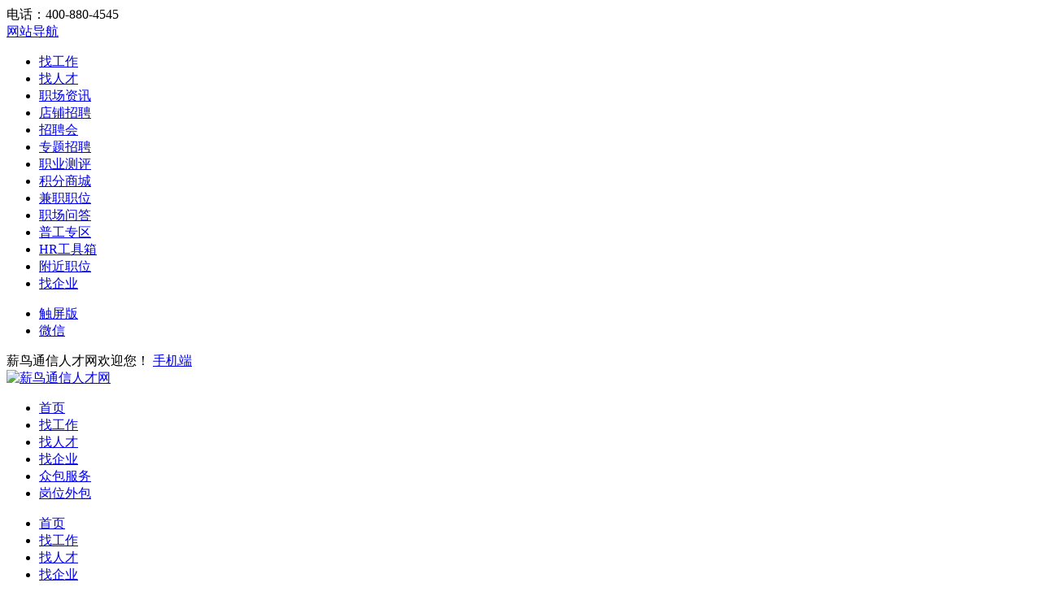

--- FILE ---
content_type: text/html; charset=UTF-8
request_url: http://www.xinniaocn.com/job/
body_size: 20232
content:
<!DOCTYPE html PUBLIC "-//W3C//DTD XHTML 1.0 Transitional//EN" "http://www.w3.org/TR/xhtml1/DTD/xhtml1-transitional.dtd">
<html xmlns="http://www.w3.org/1999/xhtml">
<head>
	<meta http-equiv="Content-Type" content="text/html;charset=utf-8" />
	<title>   通信行业找工作就上薪鸟通信人才网</title>
	<meta name="keywords" content="通信工程师，网优工程师，5G工程师，优化工程师，核心网工程师，通信实习生，通信自由人， ， ，" />
	<meta name="description" content="通信行业找工作就上薪鸟通信人才网，汇集通信行业知名企业，高薪通信工作就在薪鸟通信人才网.薪鸟通信人才网是专注于通信行业的人才招聘及托管平台,通信行业招聘平台,具有47万的高端通信人才库,75%具有2年以上相关工作经验,6500家知名通信企业的成功招聘案例,是通信人才招聘求职的首选平台。" />
	<link rel="stylesheet" href="http://www.xinniaocn.com/app/template/default/style/job.css?v=1953" type="text/css" />
	<link rel="stylesheet" href="http://www.xinniaocn.com/app/template/default/style/css.css?v=1953" type="text/css" />
	<link rel="stylesheet" href="http://www.xinniaocn.com/app/template/default/style/class.public.css?v=1953" type="text/css" />
</head>

<body class="body_bg">
	<div class="yun_new_top">
  <div class="yun_new_cont">
    <div class="yun_new_left">
      电话：400-880-4545
</div>
    <div class="yun_new_right" id = "login_head_div">
      <div class="yun_topNav fr">
        <a class="yun_navMore" href="javascript:;">网站导航</a>
        <div class="yun_webMoredown none">
          <div class="yun_top_nav_box">
            <ul class="yun_top_nav_box_l">
								<li><a href="http://www.xinniaocn.com/job/" >找工作 </a> </li> 
								<li><a href="http://www.xinniaocn.com/resume/" >找人才 </a> </li> 
								<li><a href="http://www.xinniaocn.com/article/" >职场资讯 </a> </li> 
								<li><a href="http://www.xinniaocn.com/once/" >店铺招聘 </a> </li> 
								<li><a href="http://www.xinniaocn.com/zph/" >招聘会 </a> </li> 
								<li><a href="http://www.xinniaocn.com/special/" >专题招聘 </a> </li> 
								<li><a href="http://www.xinniaocn.com/evaluate/" >职业测评 </a> </li> 
								<li><a href="http://www.xinniaocn.com/redeem/" >积分商城 </a> </li> 
								<li><a href="http://www.xinniaocn.com/part/" >兼职职位 </a> </li> 
								<li><a href="http://www.xinniaocn.com/ask/index.php" >职场问答 </a> </li> 
								<li><a href="http://www.xinniaocn.com/tiny/" >普工专区 </a> </li> 
								<li><a href="http://www.xinniaocn.com/hr/" >HR工具箱 </a> </li> 
								<li><a href="http://www.xinniaocn.com/map/" >附近职位 </a> </li> 
								<li><a href="http://www.xinniaocn.com/company/" >找企业 </a> </li> 
							</ul> 
			<ul class="yun_top_nav_box_wx">
			    				<li> 
					<a class="move_01"  href="http://www.xinniaocn.com/index.php?c=wap">触屏版</a>
                </li>
               				<li> 
					<a class="move_03"  target="_blank" href="http://www.xinniaocn.com/index.php?c=weixin">微信</a>
                </li>
                           </ul>

          </div>
        </div>
      </div>

      <span class="yun_new_right_we">薪鸟通信人才网欢迎您！</span>
	  
	   
      <a href="http://www.xinniaocn.com/index.php?c=wap" class="yun_new_right_wap">手机端</a>
 <span id="login_head_id"></span>
     
    </div>
  </div>
</div>
<!--top end-->
<div class="hp_head hp_head_box">
  <div class="w1200">
    <div class="hp_head_ft fl">
      <div class="phpyun_logo fl"><a href="http://www.xinniaocn.com"
          title="薪鸟通信人才网最新招聘求职信息"><img
            src="http://www.xinniaocn.com/data/logo/20210610/16269529979.jpg" alt="薪鸟通信人才网" /></a>
      </div>

    </div>
    <div class="yun_header_nav_box">
      <ul>
                <li class=""> 
			<a href="http://www.xinniaocn.com/"  class="png"> 首页 </a>
						<i class="yun_new_headernav_list_line"></i>
        </li>
                <li class="nav_list_hover"> 
			<a href="http://www.xinniaocn.com/job/"  class="png"> 找工作 </a>
						<i class="yun_new_headernav_list_line"></i>
        </li>
                <li class=""> 
			<a href="http://www.xinniaocn.com/resume/"  class="png"> 找人才 </a>
						<i class="yun_new_headernav_list_line"></i>
        </li>
                <li class=""> 
			<a href="http://www.xinniaocn.com/company/"  class="png"> 找企业 </a>
						<i class="yun_new_headernav_list_line"></i>
        </li>
                <li class=""> 
			<a href="http://www.xinniaocn.com/page/Single.html"  class="png"> 众包服务 </a>
						<i class="yun_new_headernav_list_line"></i>
        </li>
                <li class=""> 
			<a href="http://www.xinniaocn.com/page/post.html"  class="png"> 岗位外包 </a>
						<i class="yun_new_headernav_list_line"></i>
        </li>
              </ul>
    </div>
  </div>
</div>

<!--滚动展示内容-->
<div class="header_fixed yun_bg_color none" id="header_fix">
  <div class="header_fixed_cont">
    <ul class="header_fixed_list">
              <li class="">
          <a href="http://www.xinniaocn.com/" >首页 </a> 
        </li> 
              <li class="header_fixed_list_cur">
          <a href="http://www.xinniaocn.com/job/" >找工作 </a> 
        </li> 
              <li class="">
          <a href="http://www.xinniaocn.com/resume/" >找人才 </a> 
        </li> 
              <li class="">
          <a href="http://www.xinniaocn.com/company/" >找企业 </a> 
        </li> 
              <li class="">
          <a href="http://www.xinniaocn.com/page/Single.html" >众包服务 </a> 
        </li> 
              <li class="">
          <a href="http://www.xinniaocn.com/page/post.html" >岗位外包 </a> 
        </li> 
       
    </ul>
</div>
<div class="header_fixed_close"><a href="javascript:;" onclick="$('#header_fix').remove();" rel="nofollow">关闭</a></div>
</div>
<!--滚动展示内容 end-->

	<div class="yun_jobbody">
		<div class="yun_content">
			<div class="current_Location com_current_Location png none">
				<div class="fl">您当前的位置： <a href="http://www.xinniaocn.com">首页</a> > <span>找工作</span> </div>
			</div>
			
			<div class="clear"></div>

			<form action="http://www.xinniaocn.com/job/" method="get" id="form" onsubmit="return search_keyword(this,'请输入职位名称或公司，例如：销售');">
				<div class="jobsearch_newbox">
					
										<input type="hidden" name="c" value="search" />
					
					
					<div class="yun_job_search">

						<div class="yun_job_search_cont">
							
							<div class="yun_job_search_textcont">
								<input type="text" name="keyword" value="" placeholder="请输入职位名称或公司，例如：销售" class="Search_jobs_text " />
							</div>
							
							<input type="submit" value="搜索" class="Search_jobs_submit yun_bg_color" />

							<div class="Search_jobs_sub_text_bc"> 
								 
									<a href="javascript:void(0)" class="Search_jobs_scq" onclick="showlogin('1');">+ 保存为职位搜索器</a> 
								 
							</div>
						</div>

						 
					</div>
				</div>

				<div class="clear"></div>

				<div class="Search_jobs_box"> 
					
											<div class="Search_jobs_form_list">
							<div class="Search_jobs_name"> 职位：</div>
							<div class="Search_jobs_sub ">
								<div class="Search_jobs_sub_Box "> 
									<a href="http://www.xinniaocn.com/job/index.php?all=0_0_0_0_0_0_0_0&tp=0&page=1" class="Search_jobs_sub_a Search_jobs_sub_cur">全部</a> 
									 
										<a href="http://www.xinniaocn.com/job/index.php?job=953&all=0_0_0_0_0_0_0_0&tp=0&page=1" class="Search_jobs_sub_a ">无线网络优化</a> 
									 
										<a href="http://www.xinniaocn.com/job/index.php?job=963&all=0_0_0_0_0_0_0_0&tp=0&page=1" class="Search_jobs_sub_a ">通信销售与市场</a> 
									 
										<a href="http://www.xinniaocn.com/job/index.php?job=971&all=0_0_0_0_0_0_0_0&tp=0&page=1" class="Search_jobs_sub_a ">核心网技术</a> 
									 
										<a href="http://www.xinniaocn.com/job/index.php?job=978&all=0_0_0_0_0_0_0_0&tp=0&page=1" class="Search_jobs_sub_a ">通信/IT研发与运维</a> 
									 
										<a href="http://www.xinniaocn.com/job/index.php?job=985&all=0_0_0_0_0_0_0_0&tp=0&page=1" class="Search_jobs_sub_a ">通信规划勘测与设计</a> 
									 
										<a href="http://www.xinniaocn.com/job/index.php?job=991&all=0_0_0_0_0_0_0_0&tp=0&page=1" class="Search_jobs_sub_a ">光通信和传输</a> 
									 
										<a href="http://www.xinniaocn.com/job/index.php?job=1001&all=0_0_0_0_0_0_0_0&tp=0&page=1" class="Search_jobs_sub_a ">通信工程与运维</a> 
									 
										<a href="http://www.xinniaocn.com/job/index.php?job=1010&all=0_0_0_0_0_0_0_0&tp=0&page=1" class="Search_jobs_sub_a job1list none">物联网与云计算</a> 
									 
										<a href="http://www.xinniaocn.com/job/index.php?job=1018&all=0_0_0_0_0_0_0_0&tp=0&page=1" class="Search_jobs_sub_a job1list none">手机研发和制造</a> 
									 
										<a href="http://www.xinniaocn.com/job/index.php?job=1031&all=0_0_0_0_0_0_0_0&tp=0&page=1" class="Search_jobs_sub_a job1list none">行政/财务/人事/客服</a> 
									 
										<a href="http://www.xinniaocn.com/job/index.php?job=1042&all=0_0_0_0_0_0_0_0&tp=0&page=1" class="Search_jobs_sub_a job1list none">其他类</a> 
									 
								</div>
							</div>
							<div class="zh_more"> <a href="javascript:checkmore('job1list');" id="job1list" rel="nofollow">更多</a> </div>
						</div>
					 
        
					 
        
					 

					<!-- city--> 
										<div class="Search_citybox">
						<div class="Search_cityboxname"> 地点：</div>
						<div class="Search_citybox_right">
							<div class="Search_cityall none"> 
								<a href="http://www.xinniaocn.com/job/index.php?all=0_0_0_0_0_0_0_0&tp=0&page=1" class="city_name">全部</a> 
								 
									<a href="http://www.xinniaocn.com/job/index.php?city=2&all=0_0_0_0_0_0_0_0&tp=0&page=1" class="city_name ">北京</a> 
								 
									<a href="http://www.xinniaocn.com/job/index.php?city=27&all=0_0_0_0_0_0_0_0&tp=0&page=1" class="city_name ">天津</a> 
								 
									<a href="http://www.xinniaocn.com/job/index.php?city=25&all=0_0_0_0_0_0_0_0&tp=0&page=1" class="city_name ">上海</a> 
								 
									<a href="http://www.xinniaocn.com/job/index.php?city=32&all=0_0_0_0_0_0_0_0&tp=0&page=1" class="city_name ">重庆</a> 
								 
									<a href="http://www.xinniaocn.com/job/index.php?city=16&all=0_0_0_0_0_0_0_0&tp=0&page=1" class="city_name ">江苏</a> 
								 
									<a href="http://www.xinniaocn.com/job/index.php?city=3&all=0_0_0_0_0_0_0_0&tp=0&page=1" class="city_name ">安徽</a> 
								 
									<a href="http://www.xinniaocn.com/job/index.php?city=6&all=0_0_0_0_0_0_0_0&tp=0&page=1" class="city_name ">广东</a> 
								 
									<a href="http://www.xinniaocn.com/job/index.php?city=31&all=0_0_0_0_0_0_0_0&tp=0&page=1" class="city_name ">浙江</a> 
								 
									<a href="http://www.xinniaocn.com/job/index.php?city=4&all=0_0_0_0_0_0_0_0&tp=0&page=1" class="city_name ">福建</a> 
								 
									<a href="http://www.xinniaocn.com/job/index.php?city=18&all=0_0_0_0_0_0_0_0&tp=0&page=1" class="city_name ">辽宁</a> 
								 
									<a href="http://www.xinniaocn.com/job/index.php?city=12&all=0_0_0_0_0_0_0_0&tp=0&page=1" class="city_name ">黑龙江</a> 
								 
									<a href="http://www.xinniaocn.com/job/index.php?city=13&all=0_0_0_0_0_0_0_0&tp=0&page=1" class="city_name ">湖北</a> 
								 
									<a href="http://www.xinniaocn.com/job/index.php?city=14&all=0_0_0_0_0_0_0_0&tp=0&page=1" class="city_name ">湖南</a> 
								 
									<a href="http://www.xinniaocn.com/job/index.php?city=10&all=0_0_0_0_0_0_0_0&tp=0&page=1" class="city_name ">河北</a> 
								 
									<a href="http://www.xinniaocn.com/job/index.php?city=11&all=0_0_0_0_0_0_0_0&tp=0&page=1" class="city_name ">河南</a> 
								 
									<a href="http://www.xinniaocn.com/job/index.php?city=30&all=0_0_0_0_0_0_0_0&tp=0&page=1" class="city_name ">云南</a> 
								 
									<a href="http://www.xinniaocn.com/job/index.php?city=5&all=0_0_0_0_0_0_0_0&tp=0&page=1" class="city_name ">甘肃</a> 
								 
									<a href="http://www.xinniaocn.com/job/index.php?city=7&all=0_0_0_0_0_0_0_0&tp=0&page=1" class="city_name ">广西</a> 
								 
									<a href="http://www.xinniaocn.com/job/index.php?city=8&all=0_0_0_0_0_0_0_0&tp=0&page=1" class="city_name ">贵州</a> 
								 
									<a href="http://www.xinniaocn.com/job/index.php?city=9&all=0_0_0_0_0_0_0_0&tp=0&page=1" class="city_name ">海南</a> 
								 
									<a href="http://www.xinniaocn.com/job/index.php?city=15&all=0_0_0_0_0_0_0_0&tp=0&page=1" class="city_name ">吉林</a> 
								 
									<a href="http://www.xinniaocn.com/job/index.php?city=17&all=0_0_0_0_0_0_0_0&tp=0&page=1" class="city_name ">江西</a> 
								 
									<a href="http://www.xinniaocn.com/job/index.php?city=26&all=0_0_0_0_0_0_0_0&tp=0&page=1" class="city_name ">四川</a> 
								 
									<a href="http://www.xinniaocn.com/job/index.php?city=24&all=0_0_0_0_0_0_0_0&tp=0&page=1" class="city_name ">陕西</a> 
								 
									<a href="http://www.xinniaocn.com/job/index.php?city=23&all=0_0_0_0_0_0_0_0&tp=0&page=1" class="city_name ">山西</a> 
								 
									<a href="http://www.xinniaocn.com/job/index.php?city=22&all=0_0_0_0_0_0_0_0&tp=0&page=1" class="city_name ">山东</a> 
								 
									<a href="http://www.xinniaocn.com/job/index.php?city=21&all=0_0_0_0_0_0_0_0&tp=0&page=1" class="city_name ">青海</a> 
								 
									<a href="http://www.xinniaocn.com/job/index.php?city=20&all=0_0_0_0_0_0_0_0&tp=0&page=1" class="city_name ">宁夏</a> 
								 
									<a href="http://www.xinniaocn.com/job/index.php?city=19&all=0_0_0_0_0_0_0_0&tp=0&page=1" class="city_name ">内蒙古</a> 
								 
									<a href="http://www.xinniaocn.com/job/index.php?city=28&all=0_0_0_0_0_0_0_0&tp=0&page=1" class="city_name ">西藏</a> 
								 
									<a href="http://www.xinniaocn.com/job/index.php?city=29&all=0_0_0_0_0_0_0_0&tp=0&page=1" class="city_name ">新疆</a> 
								 
									<a href="http://www.xinniaocn.com/job/index.php?city=33&all=0_0_0_0_0_0_0_0&tp=0&page=1" class="city_name ">香港</a> 
								 
									<a href="http://www.xinniaocn.com/job/index.php?city=34&all=0_0_0_0_0_0_0_0&tp=0&page=1" class="city_name ">澳门</a> 
								 
									<a href="http://www.xinniaocn.com/job/index.php?city=35&all=0_0_0_0_0_0_0_0&tp=0&page=1" class="city_name ">台湾</a> 
								 
							</div>
							<div class="Search_cityboxright"> 
								<a href="javascript:;" onclick="acityshow('1')" class="search_city_list_cur search_city_active none acity_two" style="text-decoration:none;cursor:pointer;">
									<span class="search_city_p"></span>
									<i class="search_city_p_jt"></i>
									<i class="search_city_list_line"></i>
								</a> 
								<a href="javascript:;"  class="search_city_list_cur  none acity_three" style="text-decoration:none;cursor:pointer;">
									<span class="search_city_p">不限</span>
									<i class="search_city_list_line"></i>
								</a> 
								<a href="http://www.xinniaocn.com/job/index.php?all=0_0_0_0_0_0_0_0&tp=0&page=1" class="search_city_list_all city_name_active">全部</a>
								<div class="search_city_list"> 
									 
										<a href="http://www.xinniaocn.com/job/index.php?city=2&all=0_0_0_0_0_0_0_0&tp=0&page=1" class="city_name  ">北京</a> 
									 
										<a href="http://www.xinniaocn.com/job/index.php?city=27&all=0_0_0_0_0_0_0_0&tp=0&page=1" class="city_name  ">天津</a> 
									 
										<a href="http://www.xinniaocn.com/job/index.php?city=25&all=0_0_0_0_0_0_0_0&tp=0&page=1" class="city_name  ">上海</a> 
									 
										<a href="http://www.xinniaocn.com/job/index.php?city=32&all=0_0_0_0_0_0_0_0&tp=0&page=1" class="city_name  ">重庆</a> 
									 
										<a href="http://www.xinniaocn.com/job/index.php?city=16&all=0_0_0_0_0_0_0_0&tp=0&page=1" class="city_name  ">江苏</a> 
									 
										<a href="http://www.xinniaocn.com/job/index.php?city=3&all=0_0_0_0_0_0_0_0&tp=0&page=1" class="city_name  ">安徽</a> 
									 
										<a href="http://www.xinniaocn.com/job/index.php?city=6&all=0_0_0_0_0_0_0_0&tp=0&page=1" class="city_name  ">广东</a> 
									 
										<a href="http://www.xinniaocn.com/job/index.php?city=31&all=0_0_0_0_0_0_0_0&tp=0&page=1" class="city_name  ">浙江</a> 
									 
										<a href="http://www.xinniaocn.com/job/index.php?city=4&all=0_0_0_0_0_0_0_0&tp=0&page=1" class="city_name  ">福建</a> 
									 
										<a href="http://www.xinniaocn.com/job/index.php?city=18&all=0_0_0_0_0_0_0_0&tp=0&page=1" class="city_name  ">辽宁</a> 
									 
										<a href="http://www.xinniaocn.com/job/index.php?city=12&all=0_0_0_0_0_0_0_0&tp=0&page=1" class="city_name  ">黑龙江</a> 
									 
										<a href="http://www.xinniaocn.com/job/index.php?city=13&all=0_0_0_0_0_0_0_0&tp=0&page=1" class="city_name  ">湖北</a> 
									 
										<a href="http://www.xinniaocn.com/job/index.php?city=14&all=0_0_0_0_0_0_0_0&tp=0&page=1" class="city_name  ">湖南</a> 
									 
										<a href="http://www.xinniaocn.com/job/index.php?city=10&all=0_0_0_0_0_0_0_0&tp=0&page=1" class="city_name  ">河北</a> 
									 
										<a href="http://www.xinniaocn.com/job/index.php?city=11&all=0_0_0_0_0_0_0_0&tp=0&page=1" class="city_name  ">河南</a> 
									 
										<a href="http://www.xinniaocn.com/job/index.php?city=30&all=0_0_0_0_0_0_0_0&tp=0&page=1" class="city_name none ">云南</a> 
									 
										<a href="http://www.xinniaocn.com/job/index.php?city=5&all=0_0_0_0_0_0_0_0&tp=0&page=1" class="city_name none ">甘肃</a> 
									 
										<a href="http://www.xinniaocn.com/job/index.php?city=7&all=0_0_0_0_0_0_0_0&tp=0&page=1" class="city_name none ">广西</a> 
									 
										<a href="http://www.xinniaocn.com/job/index.php?city=8&all=0_0_0_0_0_0_0_0&tp=0&page=1" class="city_name none ">贵州</a> 
									 
										<a href="http://www.xinniaocn.com/job/index.php?city=9&all=0_0_0_0_0_0_0_0&tp=0&page=1" class="city_name none ">海南</a> 
									 
										<a href="http://www.xinniaocn.com/job/index.php?city=15&all=0_0_0_0_0_0_0_0&tp=0&page=1" class="city_name none ">吉林</a> 
									 
										<a href="http://www.xinniaocn.com/job/index.php?city=17&all=0_0_0_0_0_0_0_0&tp=0&page=1" class="city_name none ">江西</a> 
									 
										<a href="http://www.xinniaocn.com/job/index.php?city=26&all=0_0_0_0_0_0_0_0&tp=0&page=1" class="city_name none ">四川</a> 
									 
										<a href="http://www.xinniaocn.com/job/index.php?city=24&all=0_0_0_0_0_0_0_0&tp=0&page=1" class="city_name none ">陕西</a> 
									 
										<a href="http://www.xinniaocn.com/job/index.php?city=23&all=0_0_0_0_0_0_0_0&tp=0&page=1" class="city_name none ">山西</a> 
									 
										<a href="http://www.xinniaocn.com/job/index.php?city=22&all=0_0_0_0_0_0_0_0&tp=0&page=1" class="city_name none ">山东</a> 
									 
										<a href="http://www.xinniaocn.com/job/index.php?city=21&all=0_0_0_0_0_0_0_0&tp=0&page=1" class="city_name none ">青海</a> 
									 
										<a href="http://www.xinniaocn.com/job/index.php?city=20&all=0_0_0_0_0_0_0_0&tp=0&page=1" class="city_name none ">宁夏</a> 
									 
										<a href="http://www.xinniaocn.com/job/index.php?city=19&all=0_0_0_0_0_0_0_0&tp=0&page=1" class="city_name none ">内蒙古</a> 
									 
										<a href="http://www.xinniaocn.com/job/index.php?city=28&all=0_0_0_0_0_0_0_0&tp=0&page=1" class="city_name none ">西藏</a> 
									 
										<a href="http://www.xinniaocn.com/job/index.php?city=29&all=0_0_0_0_0_0_0_0&tp=0&page=1" class="city_name none ">新疆</a> 
									 
										<a href="http://www.xinniaocn.com/job/index.php?city=33&all=0_0_0_0_0_0_0_0&tp=0&page=1" class="city_name none ">香港</a> 
									 
										<a href="http://www.xinniaocn.com/job/index.php?city=34&all=0_0_0_0_0_0_0_0&tp=0&page=1" class="city_name none ">澳门</a> 
									 
										<a href="http://www.xinniaocn.com/job/index.php?city=35&all=0_0_0_0_0_0_0_0&tp=0&page=1" class="city_name none ">台湾</a> 
									 
								</div>
								<a href="javascript:;" class="search_city_list_more" id="acity">更多</a> 
							</div>
							
							<div class="Search_cityboxclose none" id="acity_two"> <a href="http://www.xinniaocn.com/job/index.php?all=0_0_0_0_0_0_0_0&tp=0&page=1" class="city_name ">不限</a>  </div>
							<div class="Search_cityboxclose none" id="acity_three"> <a href="http://www.xinniaocn.com/job/index.php?city=_&all=0_0_0_0_0_0_0_0&tp=0&page=1" class="city_name ">不限</a>  </div>
					  </div>
					</div>
					 
					<!-- city end-->
        
					<div class="Search_jobs_form_list search_more">
						<div class="Search_jobs_name"> 薪资：</div>
						<div> 
							<a href="http://www.xinniaocn.com/job/index.php?all=0_0_0_0_0_0_0_0&tp=0&page=1" class="Search_jobs_sub_a Search_jobs_sub_cur">全部</a> 
							<a href="http://www.xinniaocn.com/job/index.php?salary=0_2000&all=0_0_0_0_0_0_0_0&tp=0&page=1" class="Search_jobs_cxz ">2000以下</a> 
							<a href="http://www.xinniaocn.com/job/index.php?salary=2000_4000&all=0_0_0_0_0_0_0_0&tp=0&page=1" class="Search_jobs_cxz ">2000-4000</a>
							<a href="http://www.xinniaocn.com/job/index.php?salary=4000_6000&all=0_0_0_0_0_0_0_0&tp=0&page=1" class="Search_jobs_cxz ">4000-6000</a> 
							<a href="http://www.xinniaocn.com/job/index.php?salary=6000_8000&all=0_0_0_0_0_0_0_0&tp=0&page=1" class="Search_jobs_cxz ">6000-8000</a> 
							<a href="http://www.xinniaocn.com/job/index.php?salary=8000_10000&all=0_0_0_0_0_0_0_0&tp=0&page=1" class="Search_jobs_cxz ">8000-10000</a> 
							<a href="http://www.xinniaocn.com/job/index.php?salary=10000&all=0_0_0_0_0_0_0_0&tp=0&page=1" class="Search_jobs_cxz ">10000以上</a> 
						</div>
						<input type="text" name="minsalary" id="min" value="" onkeyup="this.value=this.value.replace(/[^0-9]/g,'')" class="job_xz_text" />
						<span class="job_xz_line">-</span>
						<input type="text" name="maxsalary" id="max" value="" onkeyup="this.value=this.value.replace(/[^0-9]/g,'')" class="job_xz_text" />
						<input type="submit" value="确定" class="job_xz_bth" />
					</div>

					<div class="searchmorelist none">

													<div class="Search_jobs_form_list search_more ">
								<div class="Search_jobs_name">福利：</div>
								<div class="Search_jobs_sub"> 
									<a href="http://www.xinniaocn.com/job/index.php?all=0_0_0_0_0_0_0_0&tp=0&page=1" class="Search_jobs_sub_a Search_jobs_sub_cur">全部</a> 
									 
									<a href="http://www.xinniaocn.com/job/index.php?all=0_0_0_0_0_0_90_0&tp=0&page=1" class="Search_jobs_sub_a   ">三险一金</a> 
									 
									<a href="http://www.xinniaocn.com/job/index.php?all=0_0_0_0_0_0_91_0&tp=0&page=1" class="Search_jobs_sub_a   ">五险一金</a> 
									 
									<a href="http://www.xinniaocn.com/job/index.php?all=0_0_0_0_0_0_92_0&tp=0&page=1" class="Search_jobs_sub_a   ">包吃住</a> 
									 
									<a href="http://www.xinniaocn.com/job/index.php?all=0_0_0_0_0_0_93_0&tp=0&page=1" class="Search_jobs_sub_a   ">综合补贴</a> 
									 
									<a href="http://www.xinniaocn.com/job/index.php?all=0_0_0_0_0_0_94_0&tp=0&page=1" class="Search_jobs_sub_a   ">年终奖金</a> 
									 
									<a href="http://www.xinniaocn.com/job/index.php?all=0_0_0_0_0_0_95_0&tp=0&page=1" class="Search_jobs_sub_a   ">奖励计划</a> 
									 
									<a href="http://www.xinniaocn.com/job/index.php?all=0_0_0_0_0_0_96_0&tp=0&page=1" class="Search_jobs_sub_a   ">销售奖金</a> 
									 
									<a href="http://www.xinniaocn.com/job/index.php?all=0_0_0_0_0_0_97_0&tp=0&page=1" class="Search_jobs_sub_a   ">休假制度</a> 
									 
									<a href="http://www.xinniaocn.com/job/index.php?all=0_0_0_0_0_0_98_0&tp=0&page=1" class="Search_jobs_sub_a   ">法定节假日</a> 
									 
								</div>
								 
							</div>
						
						<div class="Search_jobs_form_list search_more">
							<div class="Search_jobs_name"> 更多：</div>
							<div class="Search_jobs_sub" style="width:1090px;">
								
								<div class="Search_jobs_more_chlose"> 
									<span class="Search_jobs_more_chlose_s">公司行业</span><i class=""></i>
									
									<div class="Search_jobs_more_chlose_hylist none">
										<ul>
																							<li> <a href="javascript:;" onclick="showurl('http://www.xinniaocn.com/job/index.php?all=35_0_0_0_0_0_0_0&tp=0&page=1')">计算机/互联网</a> </li>
																							<li> <a href="javascript:;" onclick="showurl('http://www.xinniaocn.com/job/index.php?all=839_0_0_0_0_0_0_0&tp=0&page=1')">通信/电子</a> </li>
																					</ul>
									</div>
								</div>

								<div class="Search_jobs_more_chlose"> 
									<span class="Search_jobs_more_chlose_s"> 学历要求 </span> <i class=""></i>
									<div class="Search_jobs_more_chlose_list none">
										<ul>
																							<li> <a href="javascript:;" onclick="showurl('http://www.xinniaocn.com/job/index.php?all=0_65_0_0_0_0_0_0&tp=0&page=1')">不限</a> </li>
																							<li> <a href="javascript:;" onclick="showurl('http://www.xinniaocn.com/job/index.php?all=0_66_0_0_0_0_0_0&tp=0&page=1')">高中</a> </li>
																							<li> <a href="javascript:;" onclick="showurl('http://www.xinniaocn.com/job/index.php?all=0_67_0_0_0_0_0_0&tp=0&page=1')">中专</a> </li>
																							<li> <a href="javascript:;" onclick="showurl('http://www.xinniaocn.com/job/index.php?all=0_68_0_0_0_0_0_0&tp=0&page=1')">大专</a> </li>
																							<li> <a href="javascript:;" onclick="showurl('http://www.xinniaocn.com/job/index.php?all=0_69_0_0_0_0_0_0&tp=0&page=1')">本科</a> </li>
																							<li> <a href="javascript:;" onclick="showurl('http://www.xinniaocn.com/job/index.php?all=0_70_0_0_0_0_0_0&tp=0&page=1')">硕士</a> </li>
																							<li> <a href="javascript:;" onclick="showurl('http://www.xinniaocn.com/job/index.php?all=0_71_0_0_0_0_0_0&tp=0&page=1')">博士</a> </li>
																					</ul>
									</div>
								</div>

								<div class="Search_jobs_more_chlose">
									<span class="Search_jobs_more_chlose_s">工作经验</span><i class=""></i>
									<div class="Search_jobs_more_chlose_list none">
										<ul>
																							<li> <a href="javascript:;" onclick="showurl('http://www.xinniaocn.com/job/index.php?all=0_0_127_0_0_0_0_0&tp=0&page=1')">不限</a> </li>
																							<li> <a href="javascript:;" onclick="showurl('http://www.xinniaocn.com/job/index.php?all=0_0_12_0_0_0_0_0&tp=0&page=1')">应届毕业生</a> </li>
																							<li> <a href="javascript:;" onclick="showurl('http://www.xinniaocn.com/job/index.php?all=0_0_13_0_0_0_0_0&tp=0&page=1')">1年以上</a> </li>
																							<li> <a href="javascript:;" onclick="showurl('http://www.xinniaocn.com/job/index.php?all=0_0_14_0_0_0_0_0&tp=0&page=1')">2年以上</a> </li>
																							<li> <a href="javascript:;" onclick="showurl('http://www.xinniaocn.com/job/index.php?all=0_0_15_0_0_0_0_0&tp=0&page=1')">3年以上</a> </li>
																							<li> <a href="javascript:;" onclick="showurl('http://www.xinniaocn.com/job/index.php?all=0_0_16_0_0_0_0_0&tp=0&page=1')">5年以上</a> </li>
																							<li> <a href="javascript:;" onclick="showurl('http://www.xinniaocn.com/job/index.php?all=0_0_17_0_0_0_0_0&tp=0&page=1')">8年以上</a> </li>
																							<li> <a href="javascript:;" onclick="showurl('http://www.xinniaocn.com/job/index.php?all=0_0_18_0_0_0_0_0&tp=0&page=1')">10年以上</a> </li>
																					</ul>
									</div>
								</div>

								<div class="Search_jobs_more_chlose">
									<span class="Search_jobs_more_chlose_s">性别要求</span><i class=""></i>
									<div class="Search_jobs_more_chlose_list none">
										<ul>
																							<li> <a href="javascript:;" onclick="showurl('http://www.xinniaocn.com/job/index.php?all=0_0_0_3_0_0_0_0&tp=0&page=1')">不限</a> </li>
																							<li> <a href="javascript:;" onclick="showurl('http://www.xinniaocn.com/job/index.php?all=0_0_0_1_0_0_0_0&tp=0&page=1')">男</a> </li>
																							<li> <a href="javascript:;" onclick="showurl('http://www.xinniaocn.com/job/index.php?all=0_0_0_2_0_0_0_0&tp=0&page=1')">女</a> </li>
																					</ul>
									</div>
								</div>

								<div class="Search_jobs_more_chlose">
									<span class="Search_jobs_more_chlose_s">到岗时间</span><i class=""></i>
									<div class="Search_jobs_more_chlose_list none">
										<ul>
																							<li> <a href="javascript:;" onclick="showurl('http://www.xinniaocn.com/job/index.php?all=0_0_0_0_54_0_0_0&tp=0&page=1')">不限</a> </li>
																							<li> <a href="javascript:;" onclick="showurl('http://www.xinniaocn.com/job/index.php?all=0_0_0_0_57_0_0_0&tp=0&page=1')">1周以内</a> </li>
																							<li> <a href="javascript:;" onclick="showurl('http://www.xinniaocn.com/job/index.php?all=0_0_0_0_58_0_0_0&tp=0&page=1')">2周以内</a> </li>
																							<li> <a href="javascript:;" onclick="showurl('http://www.xinniaocn.com/job/index.php?all=0_0_0_0_59_0_0_0&tp=0&page=1')">3周以内</a> </li>
																							<li> <a href="javascript:;" onclick="showurl('http://www.xinniaocn.com/job/index.php?all=0_0_0_0_60_0_0_0&tp=0&page=1')">1个月之内</a> </li>
																					</ul>
									</div>
								</div>

								<div class="Search_jobs_more_chlose">
									<span class="Search_jobs_more_chlose_s">更新时间</span><i class=""></i>
									<div class="Search_jobs_more_chlose_list none">
										<ul>
																							<li> <a href="javascript:;" onclick="showurl('http://www.xinniaocn.com/job/index.php?all=0_0_0_0_0_1_0_0&tp=0&page=1')">今天</a> </li>
																							<li> <a href="javascript:;" onclick="showurl('http://www.xinniaocn.com/job/index.php?all=0_0_0_0_0_3_0_0&tp=0&page=1')">最近3天</a> </li>
																							<li> <a href="javascript:;" onclick="showurl('http://www.xinniaocn.com/job/index.php?all=0_0_0_0_0_7_0_0&tp=0&page=1')">最近7天</a> </li>
																							<li> <a href="javascript:;" onclick="showurl('http://www.xinniaocn.com/job/index.php?all=0_0_0_0_0_30_0_0&tp=0&page=1')">最近一个月</a> </li>
																							<li> <a href="javascript:;" onclick="showurl('http://www.xinniaocn.com/job/index.php?all=0_0_0_0_0_90_0_0&tp=0&page=1')">最近三个月</a> </li>
																					</ul>
									</div>
								</div>
							</div>
						</div>  
					</div>

										
					<div class="clear"></div>
					
					<a href="javascript:;" onclick="$('.searchmorelist').toggle()" class="choice_show">更多选项  （ 福利 招聘要求 更新时间 等） </a> 
				</div>
			</form>

			<div class="search_h1_box">
				<div class="search_h1_box_title">

					<ul class="search_h1_box_list">
						<li class="search_job_all "  class="search_job_all"> <a href="http://www.xinniaocn.com/job/index.php?all=0_0_0_0_0_0_0_0&tp=0&page=1">所有职位</a><i class="search_h1_box_list_icon"></i></li>
						<li class=" job_jp_t"> <a href="http://www.xinniaocn.com/job/index.php?all=0_0_0_0_0_0_0_0&tp=1&page=1"> <font color="#f65502">紧急职位</font> <i class="job_jp_chk"></i> <i class="job_jp_icon"></i> </a> </li>
						<li class=" job_tj_t"> <a href="http://www.xinniaocn.com/job/index.php?all=0_0_0_0_0_0_0_0&tp=2&page=1"> <font color="#1296db">推荐职位</font> <i class="job_tj_chk"></i> <i class="job_tj_icon"></i> </a> </li>
					</ul>

					<div class="search_h1_box_t fr">提升招聘效果，请致电：400-880-4545</div>
			  </div>

			  <div class="search_user_list_tit search_user_list_tit_bg">
					<div class="search_Filter"> 
						<span class="Search_jobs_c_a_ln"> 找到 <span class="blod org" id='totalshow'>0</span> 个职位满足条件 </span> 
						<span class="yun_search_tit">排序方式：</span>
						<ul class="search_Filter_list">
							<li > <a href="http://www.xinniaocn.com/job/index.php?order=lastdate&all=0_0_0_0_0_0_0_0&tp=0&page=1"><span>更新时间</span><i class="search_Filter_icon"></i></a></li>
							<li > <a href="http://www.xinniaocn.com/job/index.php?order=sdate&all=0_0_0_0_0_0_0_0&tp=0&page=1"><span>发布时间</span><i class="search_Filter_icon"></i></a></li>
						</ul>
						<div class="search_Filter_Authenticate" style="width:180px;"> 
							<a href="http://www.xinniaocn.com/job/index.php?all=0_0_0_0_0_0_0_0&tp=0&cert=3&page=1"><div class="checkbox_job search_Filter_Authenticate_mt8 " style="_margin-top:14px;"><b></b></div><em>执照已认证企业</em> </a> 
						</div>
						<div class="search_mxbox"> 
							<a href="http://www.xinniaocn.com/job/index.php?all=0_0_0_0_0_0_0_0&tp=0&page=1" class="search_mx search_mxcur"><i class="search_mx_a"></i></a> <a href="http://www.xinniaocn.com/job/index.php?all=0_0_0_0_0_0_0_1&tp=0&page=1" class="search_mx "><i class="search_mx_b"></i></a> 
						</div>
					</div>
				</div>
			</div>

    <div class="left_job_all fl">
      <div class="job_left_sidebar"> 
        
        <!-----竞价置顶----------> 
        
                 
         
        
        <!-----竞价置顶end----------> 
        
                <div class="search_job_list "> 
         
          <div class="yunjoblist_new">
            <div class="yunjoblist_newname"><a href="http://www.xinniaocn.com/job/index.php?c=comapply&id=1772" class="yunjoblist_newname_a" target="_blank" title="汕尾电信5G网络优化工程师">汕尾电信5G网络优化工程师</a>   </div>
            <div class="yunjoblist_newxz">4500-5500元</div>
            <div class="yunjoblist_newcomename"><a href="http://www.xinniaocn.com/company/index.php?c=show&id=366" target="_blank" class="search_job_com_name" title="广州俊铭通讯技术有限公司">广州俊铭通讯技术有限公司</a> <img src="http://www.xinniaocn.com/data/upload/compic/20170208/14902352353.PNG" alt="金牌会员" width="16" /> </div>
            <span class="yunjoblist_new_time">  2021-11-11 </span> <a href="javascript:;" pid="1772" class="yunjoblist_new_icon yunjoblist_new_icon_cur" title="收起"></a></div>
               <!-----详细部分----------> 
          <div class="jobshow " id="jobshow1772">
            <div class="search_job_left_siaber">
              <div class="company_det"> <span class="search_job_list_box_s"><em class="com_search_job_em">广东-汕尾</em></span> <span class="search_job_list_box_line">|</span> <span class="search_job_list_box_s"><em class="com_search_job_em">2年以上经验</em> </span><span class="search_job_list_box_line">|</span>                <span class="search_job_list_box_s"><em class="com_search_job_em">大专学历 </em></span>             </div>
                            <div class="job_describe_p"> <span class="job_describe_p_s">招聘若干</span>  <span class="job_describe_p_s">年龄不限</span>  <span class="job_describe_p_s">性别不限</span> </div>
                          
               </div>
            <div class="company_det_c_name">
              <div class="company_det_hy">
                <div class="">通信/电子<i class="company_det_hy_line">|</i>民营企业<i class="company_det_hy_line">|</i>10-50人</div>
              </div>
              <div class="">
									<a href="javascript:;" purl="http://www.xinniaocn.com/index.php?m=ajax&c=pubqrcode&toc=job&toa=share&toid=1772" class="yunjoblist_newwxbth">微信扫一扫快速求职</a>
								</div>
            </div>
            <div class="yun_joblist_ope">  <a href="http://www.xinniaocn.com/job/index.php?c=comapply&id=1772" target="_blank" class="search_job_Apply_fast ">申请</a>               <div class="yun_job_operation_d">  <a href="javascript:void(0);" onclick="showlogin('1');" class="yun_job_operation_sc" rel="nofollow">收藏</a>  </div>
            </div>
                        </div>
             <!-----详细部分 end----------> 
        </div>
                <div class="search_job_list "> 
         
          <div class="yunjoblist_new">
            <div class="yunjoblist_newname"><a href="http://www.xinniaocn.com/job/index.php?c=comapply&id=1764" class="yunjoblist_newname_a" target="_blank" title="5G网优初级测试工程师/实习生-广东">5G网优初级测试工程师/实习生-广东</a>   </div>
            <div class="yunjoblist_newxz">3000-5000元</div>
            <div class="yunjoblist_newcomename"><a href="http://www.xinniaocn.com/company/index.php?c=show&id=468" target="_blank" class="search_job_com_name" title="北京电旗通讯技术股份有限公司">北京电旗通讯技术股份有限公司</a> <img src="http://www.xinniaocn.com/data/upload/compic/20170208/14902352353.PNG" alt="金牌会员" width="16" /> </div>
            <span class="yunjoblist_new_time">  2021-10-26 </span> <a href="javascript:;" pid="1764" class="yunjoblist_new_icon yunjoblist_new_icon_cur" title="收起"></a></div>
               <!-----详细部分----------> 
          <div class="jobshow " id="jobshow1764">
            <div class="search_job_left_siaber">
              <div class="company_det"> <span class="search_job_list_box_s"><em class="com_search_job_em">广东-广州</em></span> <span class="search_job_list_box_line">|</span> <span class="search_job_list_box_s"><em class="com_search_job_em">不限经验</em> </span><span class="search_job_list_box_line">|</span>                <span class="search_job_list_box_s"><em class="com_search_job_em">大专学历 </em></span>             </div>
                            <div class="job_welfare_tag">  <span class="job_welfare_tag_s">五险一金</span>  <span class="job_welfare_tag_s">综合补贴</span>  <span class="job_welfare_tag_s">年终奖金</span>  <span class="job_welfare_tag_s">奖励计划</span>  <span class="job_welfare_tag_s">休假制度</span>  <span class="job_welfare_tag_s">法定节假日</span>  </div>
                          
               </div>
            <div class="company_det_c_name">
              <div class="company_det_hy">
                <div class="">通信/电子<i class="company_det_hy_line">|</i>股份制企业<i class="company_det_hy_line">|</i>1000人以上</div>
              </div>
              <div class="">
									<a href="javascript:;" purl="http://www.xinniaocn.com/index.php?m=ajax&c=pubqrcode&toc=job&toa=share&toid=1764" class="yunjoblist_newwxbth">微信扫一扫快速求职</a>
								</div>
            </div>
            <div class="yun_joblist_ope">  <a href="http://www.xinniaocn.com/job/index.php?c=comapply&id=1764" target="_blank" class="search_job_Apply_fast ">申请</a>               <div class="yun_job_operation_d">  <a href="javascript:void(0);" onclick="showlogin('1');" class="yun_job_operation_sc" rel="nofollow">收藏</a>  </div>
            </div>
                        </div>
             <!-----详细部分 end----------> 
        </div>
                <div class="search_job_list "> 
         
          <div class="yunjoblist_new">
            <div class="yunjoblist_newname"><a href="http://www.xinniaocn.com/job/index.php?c=comapply&id=1765" class="yunjoblist_newname_a" target="_blank" title="5G网优初级测试工程师/实习生-上海">5G网优初级测试工程师/实习生-上海</a>   </div>
            <div class="yunjoblist_newxz">3000-5000元</div>
            <div class="yunjoblist_newcomename"><a href="http://www.xinniaocn.com/company/index.php?c=show&id=468" target="_blank" class="search_job_com_name" title="北京电旗通讯技术股份有限公司">北京电旗通讯技术股份有限公司</a> <img src="http://www.xinniaocn.com/data/upload/compic/20170208/14902352353.PNG" alt="金牌会员" width="16" /> </div>
            <span class="yunjoblist_new_time">  2021-10-26 </span> <a href="javascript:;" pid="1765" class="yunjoblist_new_icon yunjoblist_new_icon_cur" title="收起"></a></div>
               <!-----详细部分----------> 
          <div class="jobshow " id="jobshow1765">
            <div class="search_job_left_siaber">
              <div class="company_det"> <span class="search_job_list_box_s"><em class="com_search_job_em">上海-上海</em></span> <span class="search_job_list_box_line">|</span> <span class="search_job_list_box_s"><em class="com_search_job_em">不限经验</em> </span><span class="search_job_list_box_line">|</span>                <span class="search_job_list_box_s"><em class="com_search_job_em">不限学历 </em></span>             </div>
                            <div class="job_welfare_tag">  <span class="job_welfare_tag_s">五险一金</span>  <span class="job_welfare_tag_s">综合补贴</span>  <span class="job_welfare_tag_s">年终奖金</span>  <span class="job_welfare_tag_s">奖励计划</span>  <span class="job_welfare_tag_s">休假制度</span>  <span class="job_welfare_tag_s">法定节假日</span>  </div>
                          
               </div>
            <div class="company_det_c_name">
              <div class="company_det_hy">
                <div class="">通信/电子<i class="company_det_hy_line">|</i>股份制企业<i class="company_det_hy_line">|</i>1000人以上</div>
              </div>
              <div class="">
									<a href="javascript:;" purl="http://www.xinniaocn.com/index.php?m=ajax&c=pubqrcode&toc=job&toa=share&toid=1765" class="yunjoblist_newwxbth">微信扫一扫快速求职</a>
								</div>
            </div>
            <div class="yun_joblist_ope">  <a href="http://www.xinniaocn.com/job/index.php?c=comapply&id=1765" target="_blank" class="search_job_Apply_fast ">申请</a>               <div class="yun_job_operation_d">  <a href="javascript:void(0);" onclick="showlogin('1');" class="yun_job_operation_sc" rel="nofollow">收藏</a>  </div>
            </div>
                        </div>
             <!-----详细部分 end----------> 
        </div>
                <div class="search_job_list "> 
         
          <div class="yunjoblist_new">
            <div class="yunjoblist_newname"><a href="http://www.xinniaocn.com/job/index.php?c=comapply&id=1763" class="yunjoblist_newname_a" target="_blank" title="5G网优初级测试工程师/实习生-江西">5G网优初级测试工程师/实习生-江西</a>   </div>
            <div class="yunjoblist_newxz">2500-5000元</div>
            <div class="yunjoblist_newcomename"><a href="http://www.xinniaocn.com/company/index.php?c=show&id=468" target="_blank" class="search_job_com_name" title="北京电旗通讯技术股份有限公司">北京电旗通讯技术股份有限公司</a> <img src="http://www.xinniaocn.com/data/upload/compic/20170208/14902352353.PNG" alt="金牌会员" width="16" /> </div>
            <span class="yunjoblist_new_time">  2021-10-26 </span> <a href="javascript:;" pid="1763" class="yunjoblist_new_icon yunjoblist_new_icon_cur" title="收起"></a></div>
               <!-----详细部分----------> 
          <div class="jobshow " id="jobshow1763">
            <div class="search_job_left_siaber">
              <div class="company_det"> <span class="search_job_list_box_s"><em class="com_search_job_em">江西-吉安</em></span> <span class="search_job_list_box_line">|</span> <span class="search_job_list_box_s"><em class="com_search_job_em">不限经验</em> </span><span class="search_job_list_box_line">|</span>                <span class="search_job_list_box_s"><em class="com_search_job_em">大专学历 </em></span>             </div>
                            <div class="job_welfare_tag">  <span class="job_welfare_tag_s">五险一金</span>  <span class="job_welfare_tag_s">年终奖金</span>  <span class="job_welfare_tag_s">奖励计划</span>  <span class="job_welfare_tag_s">休假制度</span>  <span class="job_welfare_tag_s">法定节假日</span>  <span class="job_welfare_tag_s">综合补贴</span>  </div>
                          
               </div>
            <div class="company_det_c_name">
              <div class="company_det_hy">
                <div class="">通信/电子<i class="company_det_hy_line">|</i>股份制企业<i class="company_det_hy_line">|</i>1000人以上</div>
              </div>
              <div class="">
									<a href="javascript:;" purl="http://www.xinniaocn.com/index.php?m=ajax&c=pubqrcode&toc=job&toa=share&toid=1763" class="yunjoblist_newwxbth">微信扫一扫快速求职</a>
								</div>
            </div>
            <div class="yun_joblist_ope">  <a href="http://www.xinniaocn.com/job/index.php?c=comapply&id=1763" target="_blank" class="search_job_Apply_fast ">申请</a>               <div class="yun_job_operation_d">  <a href="javascript:void(0);" onclick="showlogin('1');" class="yun_job_operation_sc" rel="nofollow">收藏</a>  </div>
            </div>
                        </div>
             <!-----详细部分 end----------> 
        </div>
                <div class="search_job_list "> 
         
          <div class="yunjoblist_new">
            <div class="yunjoblist_newname"><a href="http://www.xinniaocn.com/job/index.php?c=comapply&id=1766" class="yunjoblist_newname_a" target="_blank" title="5G网优初级测试工程师/实习生-广西">5G网优初级测试工程师/实习生-广西</a>   </div>
            <div class="yunjoblist_newxz">2500-5000元</div>
            <div class="yunjoblist_newcomename"><a href="http://www.xinniaocn.com/company/index.php?c=show&id=468" target="_blank" class="search_job_com_name" title="北京电旗通讯技术股份有限公司">北京电旗通讯技术股份有限公司</a> <img src="http://www.xinniaocn.com/data/upload/compic/20170208/14902352353.PNG" alt="金牌会员" width="16" /> </div>
            <span class="yunjoblist_new_time">  2021-10-26 </span> <a href="javascript:;" pid="1766" class="yunjoblist_new_icon yunjoblist_new_icon_cur" title="收起"></a></div>
               <!-----详细部分----------> 
          <div class="jobshow " id="jobshow1766">
            <div class="search_job_left_siaber">
              <div class="company_det"> <span class="search_job_list_box_s"><em class="com_search_job_em">广西-南宁</em></span> <span class="search_job_list_box_line">|</span> <span class="search_job_list_box_s"><em class="com_search_job_em">不限经验</em> </span><span class="search_job_list_box_line">|</span>                <span class="search_job_list_box_s"><em class="com_search_job_em">大专学历 </em></span>             </div>
                            <div class="job_welfare_tag">  <span class="job_welfare_tag_s">五险一金</span>  <span class="job_welfare_tag_s">综合补贴</span>  <span class="job_welfare_tag_s">年终奖金</span>  <span class="job_welfare_tag_s">休假制度</span>  <span class="job_welfare_tag_s">法定节假日</span>  </div>
                          
               </div>
            <div class="company_det_c_name">
              <div class="company_det_hy">
                <div class="">通信/电子<i class="company_det_hy_line">|</i>股份制企业<i class="company_det_hy_line">|</i>1000人以上</div>
              </div>
              <div class="">
									<a href="javascript:;" purl="http://www.xinniaocn.com/index.php?m=ajax&c=pubqrcode&toc=job&toa=share&toid=1766" class="yunjoblist_newwxbth">微信扫一扫快速求职</a>
								</div>
            </div>
            <div class="yun_joblist_ope">  <a href="http://www.xinniaocn.com/job/index.php?c=comapply&id=1766" target="_blank" class="search_job_Apply_fast ">申请</a>               <div class="yun_job_operation_d">  <a href="javascript:void(0);" onclick="showlogin('1');" class="yun_job_operation_sc" rel="nofollow">收藏</a>  </div>
            </div>
                        </div>
             <!-----详细部分 end----------> 
        </div>
                <div class="search_job_list "> 
         
          <div class="yunjoblist_new">
            <div class="yunjoblist_newname"><a href="http://www.xinniaocn.com/job/index.php?c=comapply&id=1767" class="yunjoblist_newname_a" target="_blank" title="5G中级后台">5G中级后台</a>   </div>
            <div class="yunjoblist_newxz">7000-8500元</div>
            <div class="yunjoblist_newcomename"><a href="http://www.xinniaocn.com/company/index.php?c=show&id=468" target="_blank" class="search_job_com_name" title="北京电旗通讯技术股份有限公司">北京电旗通讯技术股份有限公司</a> <img src="http://www.xinniaocn.com/data/upload/compic/20170208/14902352353.PNG" alt="金牌会员" width="16" /> </div>
            <span class="yunjoblist_new_time">  2021-10-26 </span> <a href="javascript:;" pid="1767" class="yunjoblist_new_icon yunjoblist_new_icon_cur" title="收起"></a></div>
               <!-----详细部分----------> 
          <div class="jobshow " id="jobshow1767">
            <div class="search_job_left_siaber">
              <div class="company_det"> <span class="search_job_list_box_s"><em class="com_search_job_em">重庆-重庆</em></span> <span class="search_job_list_box_line">|</span> <span class="search_job_list_box_s"><em class="com_search_job_em">2年以上经验</em> </span><span class="search_job_list_box_line">|</span>                <span class="search_job_list_box_s"><em class="com_search_job_em">大专学历 </em></span>             </div>
                            <div class="job_welfare_tag">  <span class="job_welfare_tag_s">年度体检</span>  <span class="job_welfare_tag_s">商业险</span>  <span class="job_welfare_tag_s">五险一金</span>  <span class="job_welfare_tag_s">年终奖金</span>  <span class="job_welfare_tag_s">法定节假日</span>  </div>
                          
               </div>
            <div class="company_det_c_name">
              <div class="company_det_hy">
                <div class="">通信/电子<i class="company_det_hy_line">|</i>股份制企业<i class="company_det_hy_line">|</i>1000人以上</div>
              </div>
              <div class="">
									<a href="javascript:;" purl="http://www.xinniaocn.com/index.php?m=ajax&c=pubqrcode&toc=job&toa=share&toid=1767" class="yunjoblist_newwxbth">微信扫一扫快速求职</a>
								</div>
            </div>
            <div class="yun_joblist_ope">  <a href="http://www.xinniaocn.com/job/index.php?c=comapply&id=1767" target="_blank" class="search_job_Apply_fast ">申请</a>               <div class="yun_job_operation_d">  <a href="javascript:void(0);" onclick="showlogin('1');" class="yun_job_operation_sc" rel="nofollow">收藏</a>  </div>
            </div>
                        </div>
             <!-----详细部分 end----------> 
        </div>
                <div class="search_job_list "> 
         
          <div class="yunjoblist_new">
            <div class="yunjoblist_newname"><a href="http://www.xinniaocn.com/job/index.php?c=comapply&id=1768" class="yunjoblist_newname_a" target="_blank" title="网络优化实习生-北京">网络优化实习生-北京</a>   </div>
            <div class="yunjoblist_newxz">2500-5000元</div>
            <div class="yunjoblist_newcomename"><a href="http://www.xinniaocn.com/company/index.php?c=show&id=468" target="_blank" class="search_job_com_name" title="北京电旗通讯技术股份有限公司">北京电旗通讯技术股份有限公司</a> <img src="http://www.xinniaocn.com/data/upload/compic/20170208/14902352353.PNG" alt="金牌会员" width="16" /> </div>
            <span class="yunjoblist_new_time">  2021-10-26 </span> <a href="javascript:;" pid="1768" class="yunjoblist_new_icon yunjoblist_new_icon_cur" title="收起"></a></div>
               <!-----详细部分----------> 
          <div class="jobshow " id="jobshow1768">
            <div class="search_job_left_siaber">
              <div class="company_det"> <span class="search_job_list_box_s"><em class="com_search_job_em">北京-北京</em></span> <span class="search_job_list_box_line">|</span> <span class="search_job_list_box_s"><em class="com_search_job_em">不限经验</em> </span><span class="search_job_list_box_line">|</span>                <span class="search_job_list_box_s"><em class="com_search_job_em">大专学历 </em></span>             </div>
                            <div class="job_welfare_tag">  <span class="job_welfare_tag_s">五险一金</span>  <span class="job_welfare_tag_s">综合补贴</span>  <span class="job_welfare_tag_s">年终奖金</span>  <span class="job_welfare_tag_s">法定节假日</span>  </div>
                          
               </div>
            <div class="company_det_c_name">
              <div class="company_det_hy">
                <div class="">通信/电子<i class="company_det_hy_line">|</i>股份制企业<i class="company_det_hy_line">|</i>1000人以上</div>
              </div>
              <div class="">
									<a href="javascript:;" purl="http://www.xinniaocn.com/index.php?m=ajax&c=pubqrcode&toc=job&toa=share&toid=1768" class="yunjoblist_newwxbth">微信扫一扫快速求职</a>
								</div>
            </div>
            <div class="yun_joblist_ope">  <a href="http://www.xinniaocn.com/job/index.php?c=comapply&id=1768" target="_blank" class="search_job_Apply_fast ">申请</a>               <div class="yun_job_operation_d">  <a href="javascript:void(0);" onclick="showlogin('1');" class="yun_job_operation_sc" rel="nofollow">收藏</a>  </div>
            </div>
                        </div>
             <!-----详细部分 end----------> 
        </div>
                <div class="search_job_list "> 
         
          <div class="yunjoblist_new">
            <div class="yunjoblist_newname"><a href="http://www.xinniaocn.com/job/index.php?c=comapply&id=1193" class="yunjoblist_newname_a" target="_blank" title="通信网优实习生">通信网优实习生</a>   </div>
            <div class="yunjoblist_newxz">3000-4000元</div>
            <div class="yunjoblist_newcomename"><a href="http://www.xinniaocn.com/company/index.php?c=show&id=18" target="_blank" class="search_job_com_name" title="北京万思维通信技术有限公司">北京万思维通信技术有限公司</a> <img src="http://www.xinniaocn.com/data/upload/compic/20170208/14902352353.PNG" alt="金牌会员" width="16" />  <img src="http://www.xinniaocn.com/app/template/default/images/disc_icon10.png" alt="企业资质已审核" class="png"> </div>
            <span class="yunjoblist_new_time">  2021-07-07 </span> <a href="javascript:;" pid="1193" class="yunjoblist_new_icon yunjoblist_new_icon_cur" title="收起"></a></div>
               <!-----详细部分----------> 
          <div class="jobshow " id="jobshow1193">
            <div class="search_job_left_siaber">
              <div class="company_det"> <span class="search_job_list_box_s"><em class="com_search_job_em">北京-北京</em></span> <span class="search_job_list_box_line">|</span> <span class="search_job_list_box_s"><em class="com_search_job_em">应届毕业生经验</em> </span><span class="search_job_list_box_line">|</span>                <span class="search_job_list_box_s"><em class="com_search_job_em">不限学历 </em></span>             </div>
                            <div class="job_welfare_tag">  <span class="job_welfare_tag_s">五险一金</span>  <span class="job_welfare_tag_s">休假制度</span>  <span class="job_welfare_tag_s">法定节假日</span>  </div>
                          
               </div>
            <div class="company_det_c_name">
              <div class="company_det_hy">
                <div class="">通信/电子<i class="company_det_hy_line">|</i>民营企业<i class="company_det_hy_line">|</i>200-500人</div>
              </div>
              <div class="">
									<a href="javascript:;" purl="http://www.xinniaocn.com/index.php?m=ajax&c=pubqrcode&toc=job&toa=share&toid=1193" class="yunjoblist_newwxbth">微信扫一扫快速求职</a>
								</div>
            </div>
            <div class="yun_joblist_ope">  <a href="http://www.xinniaocn.com/job/index.php?c=comapply&id=1193" target="_blank" class="search_job_Apply_fast ">申请</a>               <div class="yun_job_operation_d">  <a href="javascript:void(0);" onclick="showlogin('1');" class="yun_job_operation_sc" rel="nofollow">收藏</a>  </div>
            </div>
                        </div>
             <!-----详细部分 end----------> 
        </div>
                <div class="search_job_list "> 
         
          <div class="yunjoblist_new">
            <div class="yunjoblist_newname"><a href="http://www.xinniaocn.com/job/index.php?c=comapply&id=1194" class="yunjoblist_newname_a" target="_blank" title="山东通信网优实习生">山东通信网优实习生</a>   </div>
            <div class="yunjoblist_newxz">2500-3500元</div>
            <div class="yunjoblist_newcomename"><a href="http://www.xinniaocn.com/company/index.php?c=show&id=18" target="_blank" class="search_job_com_name" title="北京万思维通信技术有限公司">北京万思维通信技术有限公司</a> <img src="http://www.xinniaocn.com/data/upload/compic/20170208/14902352353.PNG" alt="金牌会员" width="16" />  <img src="http://www.xinniaocn.com/app/template/default/images/disc_icon10.png" alt="企业资质已审核" class="png"> </div>
            <span class="yunjoblist_new_time">  2021-07-07 </span> <a href="javascript:;" pid="1194" class="yunjoblist_new_icon yunjoblist_new_icon_cur" title="收起"></a></div>
               <!-----详细部分----------> 
          <div class="jobshow " id="jobshow1194">
            <div class="search_job_left_siaber">
              <div class="company_det"> <span class="search_job_list_box_s"><em class="com_search_job_em">山东-枣庄</em></span> <span class="search_job_list_box_line">|</span> <span class="search_job_list_box_s"><em class="com_search_job_em">不限经验</em> </span><span class="search_job_list_box_line">|</span>                <span class="search_job_list_box_s"><em class="com_search_job_em">中专学历 </em></span>             </div>
                            <div class="job_welfare_tag">  <span class="job_welfare_tag_s">五险一金</span>  </div>
                          
               </div>
            <div class="company_det_c_name">
              <div class="company_det_hy">
                <div class="">通信/电子<i class="company_det_hy_line">|</i>民营企业<i class="company_det_hy_line">|</i>200-500人</div>
              </div>
              <div class="">
									<a href="javascript:;" purl="http://www.xinniaocn.com/index.php?m=ajax&c=pubqrcode&toc=job&toa=share&toid=1194" class="yunjoblist_newwxbth">微信扫一扫快速求职</a>
								</div>
            </div>
            <div class="yun_joblist_ope">  <a href="http://www.xinniaocn.com/job/index.php?c=comapply&id=1194" target="_blank" class="search_job_Apply_fast ">申请</a>               <div class="yun_job_operation_d">  <a href="javascript:void(0);" onclick="showlogin('1');" class="yun_job_operation_sc" rel="nofollow">收藏</a>  </div>
            </div>
                        </div>
             <!-----详细部分 end----------> 
        </div>
                <div class="search_job_list "> 
         
          <div class="yunjoblist_new">
            <div class="yunjoblist_newname"><a href="http://www.xinniaocn.com/job/index.php?c=comapply&id=1192" class="yunjoblist_newname_a" target="_blank" title="项目经理">项目经理</a>   </div>
            <div class="yunjoblist_newxz">6000以上</div>
            <div class="yunjoblist_newcomename"><a href="http://www.xinniaocn.com/company/index.php?c=show&id=341" target="_blank" class="search_job_com_name" title="陕西弘宇科技有限公司">陕西弘宇科技有限公司</a>  </div>
            <span class="yunjoblist_new_time">  2021-07-02 </span> <a href="javascript:;" pid="1192" class="yunjoblist_new_icon yunjoblist_new_icon_cur" title="收起"></a></div>
               <!-----详细部分----------> 
          <div class="jobshow " id="jobshow1192">
            <div class="search_job_left_siaber">
              <div class="company_det"> <span class="search_job_list_box_s"><em class="com_search_job_em">陕西-西安</em></span> <span class="search_job_list_box_line">|</span> <span class="search_job_list_box_s"><em class="com_search_job_em">3年以上经验</em> </span><span class="search_job_list_box_line">|</span>                <span class="search_job_list_box_s"><em class="com_search_job_em">大专学历 </em></span>             </div>
                            <div class="job_describe_p"> <span class="job_describe_p_s">招聘1-2人</span>  <span class="job_describe_p_s">年龄35岁以下</span>  <span class="job_describe_p_s">性别男</span> </div>
                          
               </div>
            <div class="company_det_c_name">
              <div class="company_det_hy">
                <div class="">通信/电子<i class="company_det_hy_line">|</i>民营企业<i class="company_det_hy_line">|</i>10-50人</div>
              </div>
              <div class="">
									<a href="javascript:;" purl="http://www.xinniaocn.com/index.php?m=ajax&c=pubqrcode&toc=job&toa=share&toid=1192" class="yunjoblist_newwxbth">微信扫一扫快速求职</a>
								</div>
            </div>
            <div class="yun_joblist_ope">  <a href="http://www.xinniaocn.com/job/index.php?c=comapply&id=1192" target="_blank" class="search_job_Apply_fast ">申请</a>               <div class="yun_job_operation_d">  <a href="javascript:void(0);" onclick="showlogin('1');" class="yun_job_operation_sc" rel="nofollow">收藏</a>  </div>
            </div>
                        </div>
             <!-----详细部分 end----------> 
        </div>
                <div class="search_job_list "> 
         
          <div class="yunjoblist_new">
            <div class="yunjoblist_newname"><a href="http://www.xinniaocn.com/job/index.php?c=comapply&id=1185" class="yunjoblist_newname_a" target="_blank" title="山东中高级后台工程师">山东中高级后台工程师</a>   </div>
            <div class="yunjoblist_newxz">6000-11000元</div>
            <div class="yunjoblist_newcomename"><a href="http://www.xinniaocn.com/company/index.php?c=show&id=18" target="_blank" class="search_job_com_name" title="北京万思维通信技术有限公司">北京万思维通信技术有限公司</a> <img src="http://www.xinniaocn.com/data/upload/compic/20170208/14902352353.PNG" alt="金牌会员" width="16" />  <img src="http://www.xinniaocn.com/app/template/default/images/disc_icon10.png" alt="企业资质已审核" class="png"> </div>
            <span class="yunjoblist_new_time">  2021-06-30 </span> <a href="javascript:;" pid="1185" class="yunjoblist_new_icon yunjoblist_new_icon_cur" title="收起"></a></div>
               <!-----详细部分----------> 
          <div class="jobshow " id="jobshow1185">
            <div class="search_job_left_siaber">
              <div class="company_det"> <span class="search_job_list_box_s"><em class="com_search_job_em">山东-枣庄</em></span> <span class="search_job_list_box_line">|</span> <span class="search_job_list_box_s"><em class="com_search_job_em">3年以上经验</em> </span><span class="search_job_list_box_line">|</span>                <span class="search_job_list_box_s"><em class="com_search_job_em">大专学历 </em></span>             </div>
                            <div class="job_welfare_tag">  <span class="job_welfare_tag_s">五险一金</span>  <span class="job_welfare_tag_s">法定节假日</span>  </div>
                          
               </div>
            <div class="company_det_c_name">
              <div class="company_det_hy">
                <div class="">通信/电子<i class="company_det_hy_line">|</i>民营企业<i class="company_det_hy_line">|</i>200-500人</div>
              </div>
              <div class="">
									<a href="javascript:;" purl="http://www.xinniaocn.com/index.php?m=ajax&c=pubqrcode&toc=job&toa=share&toid=1185" class="yunjoblist_newwxbth">微信扫一扫快速求职</a>
								</div>
            </div>
            <div class="yun_joblist_ope">  <a href="http://www.xinniaocn.com/job/index.php?c=comapply&id=1185" target="_blank" class="search_job_Apply_fast ">申请</a>               <div class="yun_job_operation_d">  <a href="javascript:void(0);" onclick="showlogin('1');" class="yun_job_operation_sc" rel="nofollow">收藏</a>  </div>
            </div>
                        </div>
             <!-----详细部分 end----------> 
        </div>
                <div class="search_job_list "> 
         
          <div class="yunjoblist_new">
            <div class="yunjoblist_newname"><a href="http://www.xinniaocn.com/job/index.php?c=comapply&id=1190" class="yunjoblist_newname_a" target="_blank" title="广州干扰项目">广州干扰项目</a>   </div>
            <div class="yunjoblist_newxz">4000-7000元</div>
            <div class="yunjoblist_newcomename"><a href="http://www.xinniaocn.com/company/index.php?c=show&id=353" target="_blank" class="search_job_com_name" title="深圳市志威创联实业有限公司">深圳市志威创联实业有限公司</a>   <img src="http://www.xinniaocn.com/app/template/default/images/disc_icon10.png" alt="企业资质已审核" class="png"> </div>
            <span class="yunjoblist_new_time">  2021-06-29 </span> <a href="javascript:;" pid="1190" class="yunjoblist_new_icon yunjoblist_new_icon_cur" title="收起"></a></div>
               <!-----详细部分----------> 
          <div class="jobshow " id="jobshow1190">
            <div class="search_job_left_siaber">
              <div class="company_det"> <span class="search_job_list_box_s"><em class="com_search_job_em">广东-广州</em></span> <span class="search_job_list_box_line">|</span> <span class="search_job_list_box_s"><em class="com_search_job_em">2年以上经验</em> </span><span class="search_job_list_box_line">|</span>                <span class="search_job_list_box_s"><em class="com_search_job_em">大专学历 </em></span>             </div>
                            <div class="job_welfare_tag">  <span class="job_welfare_tag_s">五险一金</span>  <span class="job_welfare_tag_s">年终奖金</span>  <span class="job_welfare_tag_s">法定节假日</span>  </div>
                          
               </div>
            <div class="company_det_c_name">
              <div class="company_det_hy">
                <div class="">通信/电子<i class="company_det_hy_line">|</i>民营企业<i class="company_det_hy_line">|</i>200-500人</div>
              </div>
              <div class="">
									<a href="javascript:;" purl="http://www.xinniaocn.com/index.php?m=ajax&c=pubqrcode&toc=job&toa=share&toid=1190" class="yunjoblist_newwxbth">微信扫一扫快速求职</a>
								</div>
            </div>
            <div class="yun_joblist_ope">  <a href="http://www.xinniaocn.com/job/index.php?c=comapply&id=1190" target="_blank" class="search_job_Apply_fast ">申请</a>               <div class="yun_job_operation_d">  <a href="javascript:void(0);" onclick="showlogin('1');" class="yun_job_operation_sc" rel="nofollow">收藏</a>  </div>
            </div>
                        </div>
             <!-----详细部分 end----------> 
        </div>
                <div class="search_job_list "> 
         
          <div class="yunjoblist_new">
            <div class="yunjoblist_newname"><a href="http://www.xinniaocn.com/job/index.php?c=comapply&id=1191" class="yunjoblist_newname_a" target="_blank" title="后台性能分析">后台性能分析</a>   </div>
            <div class="yunjoblist_newxz">6000-8000元</div>
            <div class="yunjoblist_newcomename"><a href="http://www.xinniaocn.com/company/index.php?c=show&id=353" target="_blank" class="search_job_com_name" title="深圳市志威创联实业有限公司">深圳市志威创联实业有限公司</a>   <img src="http://www.xinniaocn.com/app/template/default/images/disc_icon10.png" alt="企业资质已审核" class="png"> </div>
            <span class="yunjoblist_new_time">  2021-06-29 </span> <a href="javascript:;" pid="1191" class="yunjoblist_new_icon yunjoblist_new_icon_cur" title="收起"></a></div>
               <!-----详细部分----------> 
          <div class="jobshow " id="jobshow1191">
            <div class="search_job_left_siaber">
              <div class="company_det"> <span class="search_job_list_box_s"><em class="com_search_job_em">广东-汕尾</em></span> <span class="search_job_list_box_line">|</span> <span class="search_job_list_box_s"><em class="com_search_job_em">3年以上经验</em> </span><span class="search_job_list_box_line">|</span>                <span class="search_job_list_box_s"><em class="com_search_job_em">大专学历 </em></span>             </div>
                            <div class="job_welfare_tag">  <span class="job_welfare_tag_s">五险一金</span>  <span class="job_welfare_tag_s">年终奖金</span>  <span class="job_welfare_tag_s">法定节假日</span>  </div>
                          
               </div>
            <div class="company_det_c_name">
              <div class="company_det_hy">
                <div class="">通信/电子<i class="company_det_hy_line">|</i>民营企业<i class="company_det_hy_line">|</i>200-500人</div>
              </div>
              <div class="">
									<a href="javascript:;" purl="http://www.xinniaocn.com/index.php?m=ajax&c=pubqrcode&toc=job&toa=share&toid=1191" class="yunjoblist_newwxbth">微信扫一扫快速求职</a>
								</div>
            </div>
            <div class="yun_joblist_ope">  <a href="http://www.xinniaocn.com/job/index.php?c=comapply&id=1191" target="_blank" class="search_job_Apply_fast ">申请</a>               <div class="yun_job_operation_d">  <a href="javascript:void(0);" onclick="showlogin('1');" class="yun_job_operation_sc" rel="nofollow">收藏</a>  </div>
            </div>
                        </div>
             <!-----详细部分 end----------> 
        </div>
                <div class="search_job_list "> 
         
          <div class="yunjoblist_new">
            <div class="yunjoblist_newname"><a href="http://www.xinniaocn.com/job/index.php?c=comapply&id=889" class="yunjoblist_newname_a" target="_blank" title="华为后台">华为后台</a>   </div>
            <div class="yunjoblist_newxz">4000-5000元</div>
            <div class="yunjoblist_newcomename"><a href="http://www.xinniaocn.com/company/index.php?c=show&id=18" target="_blank" class="search_job_com_name" title="北京万思维通信技术有限公司">北京万思维通信技术有限公司</a> <img src="http://www.xinniaocn.com/data/upload/compic/20170208/14902352353.PNG" alt="金牌会员" width="16" />  <img src="http://www.xinniaocn.com/app/template/default/images/disc_icon10.png" alt="企业资质已审核" class="png"> </div>
            <span class="yunjoblist_new_time">  2021-06-28 </span> <a href="javascript:;" pid="889" class="yunjoblist_new_icon yunjoblist_new_icon_cur" title="收起"></a></div>
               <!-----详细部分----------> 
          <div class="jobshow " id="jobshow889">
            <div class="search_job_left_siaber">
              <div class="company_det"> <span class="search_job_list_box_s"><em class="com_search_job_em">北京-北京</em></span> <span class="search_job_list_box_line">|</span> <span class="search_job_list_box_s"><em class="com_search_job_em">1年以上经验</em> </span><span class="search_job_list_box_line">|</span>                <span class="search_job_list_box_s"><em class="com_search_job_em">大专学历 </em></span>             </div>
                            <div class="job_describe_p">   <span class="job_describe_p_s">年龄不限</span>  <span class="job_describe_p_s">性别不限</span> </div>
                          
               </div>
            <div class="company_det_c_name">
              <div class="company_det_hy">
                <div class="">通信/电子<i class="company_det_hy_line">|</i>民营企业<i class="company_det_hy_line">|</i>200-500人</div>
              </div>
              <div class="">
									<a href="javascript:;" purl="http://www.xinniaocn.com/index.php?m=ajax&c=pubqrcode&toc=job&toa=share&toid=889" class="yunjoblist_newwxbth">微信扫一扫快速求职</a>
								</div>
            </div>
            <div class="yun_joblist_ope">  <a href="http://www.xinniaocn.com/job/index.php?c=comapply&id=889" target="_blank" class="search_job_Apply_fast ">申请</a>               <div class="yun_job_operation_d">  <a href="javascript:void(0);" onclick="showlogin('1');" class="yun_job_operation_sc" rel="nofollow">收藏</a>  </div>
            </div>
                        </div>
             <!-----详细部分 end----------> 
        </div>
                <div class="search_job_list "> 
         
          <div class="yunjoblist_new">
            <div class="yunjoblist_newname"><a href="http://www.xinniaocn.com/job/index.php?c=comapply&id=887" class="yunjoblist_newname_a" target="_blank" title="初中级诺基亚后台">初中级诺基亚后台</a>   </div>
            <div class="yunjoblist_newxz">面议</div>
            <div class="yunjoblist_newcomename"><a href="http://www.xinniaocn.com/company/index.php?c=show&id=18" target="_blank" class="search_job_com_name" title="北京万思维通信技术有限公司">北京万思维通信技术有限公司</a> <img src="http://www.xinniaocn.com/data/upload/compic/20170208/14902352353.PNG" alt="金牌会员" width="16" />  <img src="http://www.xinniaocn.com/app/template/default/images/disc_icon10.png" alt="企业资质已审核" class="png"> </div>
            <span class="yunjoblist_new_time">  2021-06-28 </span> <a href="javascript:;" pid="887" class="yunjoblist_new_icon yunjoblist_new_icon_cur" title="收起"></a></div>
               <!-----详细部分----------> 
          <div class="jobshow " id="jobshow887">
            <div class="search_job_left_siaber">
              <div class="company_det"> <span class="search_job_list_box_s"><em class="com_search_job_em">上海-上海</em></span> <span class="search_job_list_box_line">|</span> <span class="search_job_list_box_s"><em class="com_search_job_em">不限经验</em> </span><span class="search_job_list_box_line">|</span>                <span class="search_job_list_box_s"><em class="com_search_job_em">不限学历 </em></span>             </div>
                            <div class="job_describe_p">   <span class="job_describe_p_s">年龄不限</span>  <span class="job_describe_p_s">性别不限</span> </div>
                          
               </div>
            <div class="company_det_c_name">
              <div class="company_det_hy">
                <div class="">通信/电子<i class="company_det_hy_line">|</i>民营企业<i class="company_det_hy_line">|</i>200-500人</div>
              </div>
              <div class="">
									<a href="javascript:;" purl="http://www.xinniaocn.com/index.php?m=ajax&c=pubqrcode&toc=job&toa=share&toid=887" class="yunjoblist_newwxbth">微信扫一扫快速求职</a>
								</div>
            </div>
            <div class="yun_joblist_ope">  <a href="http://www.xinniaocn.com/job/index.php?c=comapply&id=887" target="_blank" class="search_job_Apply_fast ">申请</a>               <div class="yun_job_operation_d">  <a href="javascript:void(0);" onclick="showlogin('1');" class="yun_job_operation_sc" rel="nofollow">收藏</a>  </div>
            </div>
                        </div>
             <!-----详细部分 end----------> 
        </div>
                <div class="search_job_list "> 
         
          <div class="yunjoblist_new">
            <div class="yunjoblist_newname"><a href="http://www.xinniaocn.com/job/index.php?c=comapply&id=1186" class="yunjoblist_newname_a" target="_blank" title="专项优化人员">专项优化人员</a>   </div>
            <div class="yunjoblist_newxz">7500-14000元</div>
            <div class="yunjoblist_newcomename"><a href="http://www.xinniaocn.com/company/index.php?c=show&id=339" target="_blank" class="search_job_com_name" title="中徽建技术有限公司">中徽建技术有限公司</a>  </div>
            <span class="yunjoblist_new_time">  2021-06-25 </span> <a href="javascript:;" pid="1186" class="yunjoblist_new_icon yunjoblist_new_icon_cur" title="收起"></a></div>
               <!-----详细部分----------> 
          <div class="jobshow " id="jobshow1186">
            <div class="search_job_left_siaber">
              <div class="company_det"> <span class="search_job_list_box_s"><em class="com_search_job_em">浙江-绍兴</em></span>                <span class="search_job_list_box_s"><em class="com_search_job_em">本科学历 </em></span>             </div>
                            <div class="job_describe_p"> <span class="job_describe_p_s">招聘3-4人</span>  <span class="job_describe_p_s">年龄不限</span>  </div>
                          
               </div>
            <div class="company_det_c_name">
              <div class="company_det_hy">
                <div class="">通信/电子<i class="company_det_hy_line">|</i>国企<i class="company_det_hy_line">|</i>1000人以上</div>
              </div>
              <div class="">
									<a href="javascript:;" purl="http://www.xinniaocn.com/index.php?m=ajax&c=pubqrcode&toc=job&toa=share&toid=1186" class="yunjoblist_newwxbth">微信扫一扫快速求职</a>
								</div>
            </div>
            <div class="yun_joblist_ope">  <a href="http://www.xinniaocn.com/job/index.php?c=comapply&id=1186" target="_blank" class="search_job_Apply_fast ">申请</a>               <div class="yun_job_operation_d">  <a href="javascript:void(0);" onclick="showlogin('1');" class="yun_job_operation_sc" rel="nofollow">收藏</a>  </div>
            </div>
                        </div>
             <!-----详细部分 end----------> 
        </div>
                <div class="search_job_list "> 
         
          <div class="yunjoblist_new">
            <div class="yunjoblist_newname"><a href="http://www.xinniaocn.com/job/index.php?c=comapply&id=9" class="yunjoblist_newname_a" target="_blank" title="中级网优工程师">中级网优工程师</a>   </div>
            <div class="yunjoblist_newxz">5000-8000元</div>
            <div class="yunjoblist_newcomename"><a href="http://www.xinniaocn.com/company/index.php?c=show&id=6" target="_blank" class="search_job_com_name" title="杭州网旭科技有限公司">杭州网旭科技有限公司</a> <img src="http://www.xinniaocn.com/app/template/default/images/mq.png" alt="名企" class="png"> <img src="http://www.xinniaocn.com/data/upload/compic/20170208/14902352353.PNG" alt="金牌会员" width="16" />  <img src="http://www.xinniaocn.com/app/template/default/images/disc_icon10.png" alt="企业资质已审核" class="png"> </div>
            <span class="yunjoblist_new_time">  2021-06-25 </span> <a href="javascript:;" pid="9" class="yunjoblist_new_icon yunjoblist_new_icon_cur" title="收起"></a></div>
               <!-----详细部分----------> 
          <div class="jobshow " id="jobshow9">
            <div class="search_job_left_siaber">
              <div class="company_det"> <span class="search_job_list_box_s"><em class="com_search_job_em">广东-珠海</em></span> <span class="search_job_list_box_line">|</span> <span class="search_job_list_box_s"><em class="com_search_job_em">3年以上经验</em> </span><span class="search_job_list_box_line">|</span>                <span class="search_job_list_box_s"><em class="com_search_job_em">中专学历 </em></span>             </div>
                            <div class="job_welfare_tag">  <span class="job_welfare_tag_s">五险一金</span>  <span class="job_welfare_tag_s">综合补贴</span>  </div>
                          
               </div>
            <div class="company_det_c_name">
              <div class="company_det_hy">
                <div class="">通信/电子<i class="company_det_hy_line">|</i>民营企业<i class="company_det_hy_line">|</i>200-500人</div>
              </div>
              <div class="">
									<a href="javascript:;" purl="http://www.xinniaocn.com/index.php?m=ajax&c=pubqrcode&toc=job&toa=share&toid=9" class="yunjoblist_newwxbth">微信扫一扫快速求职</a>
								</div>
            </div>
            <div class="yun_joblist_ope">  <a href="http://www.xinniaocn.com/job/index.php?c=comapply&id=9" target="_blank" class="search_job_Apply_fast ">申请</a>               <div class="yun_job_operation_d">  <a href="javascript:void(0);" onclick="showlogin('1');" class="yun_job_operation_sc" rel="nofollow">收藏</a>  </div>
            </div>
                        </div>
             <!-----详细部分 end----------> 
        </div>
                <div class="search_job_list "> 
         
          <div class="yunjoblist_new">
            <div class="yunjoblist_newname"><a href="http://www.xinniaocn.com/job/index.php?c=comapply&id=8" class="yunjoblist_newname_a" target="_blank" title="网优实习生">网优实习生</a>   </div>
            <div class="yunjoblist_newxz">2000-4000元</div>
            <div class="yunjoblist_newcomename"><a href="http://www.xinniaocn.com/company/index.php?c=show&id=6" target="_blank" class="search_job_com_name" title="杭州网旭科技有限公司">杭州网旭科技有限公司</a> <img src="http://www.xinniaocn.com/app/template/default/images/mq.png" alt="名企" class="png"> <img src="http://www.xinniaocn.com/data/upload/compic/20170208/14902352353.PNG" alt="金牌会员" width="16" />  <img src="http://www.xinniaocn.com/app/template/default/images/disc_icon10.png" alt="企业资质已审核" class="png"> </div>
            <span class="yunjoblist_new_time">  2021-06-25 </span> <a href="javascript:;" pid="8" class="yunjoblist_new_icon yunjoblist_new_icon_cur" title="收起"></a></div>
               <!-----详细部分----------> 
          <div class="jobshow " id="jobshow8">
            <div class="search_job_left_siaber">
              <div class="company_det"> <span class="search_job_list_box_s"><em class="com_search_job_em">广东-佛山</em></span> <span class="search_job_list_box_line">|</span> <span class="search_job_list_box_s"><em class="com_search_job_em">不限经验</em> </span><span class="search_job_list_box_line">|</span>                <span class="search_job_list_box_s"><em class="com_search_job_em">高中学历 </em></span>             </div>
                            <div class="job_welfare_tag">  <span class="job_welfare_tag_s">综合补贴</span>  </div>
                          
               </div>
            <div class="company_det_c_name">
              <div class="company_det_hy">
                <div class="">通信/电子<i class="company_det_hy_line">|</i>民营企业<i class="company_det_hy_line">|</i>200-500人</div>
              </div>
              <div class="">
									<a href="javascript:;" purl="http://www.xinniaocn.com/index.php?m=ajax&c=pubqrcode&toc=job&toa=share&toid=8" class="yunjoblist_newwxbth">微信扫一扫快速求职</a>
								</div>
            </div>
            <div class="yun_joblist_ope">  <a href="http://www.xinniaocn.com/job/index.php?c=comapply&id=8" target="_blank" class="search_job_Apply_fast ">申请</a>               <div class="yun_job_operation_d">  <a href="javascript:void(0);" onclick="showlogin('1');" class="yun_job_operation_sc" rel="nofollow">收藏</a>  </div>
            </div>
                        </div>
             <!-----详细部分 end----------> 
        </div>
                <div class="search_job_list "> 
         
          <div class="yunjoblist_new">
            <div class="yunjoblist_newname"><a href="http://www.xinniaocn.com/job/index.php?c=comapply&id=1189" class="yunjoblist_newname_a" target="_blank" title="网规网优IMC工程师">网规网优IMC工程师</a>   </div>
            <div class="yunjoblist_newxz">10000-22000元</div>
            <div class="yunjoblist_newcomename"><a href="http://www.xinniaocn.com/company/index.php?c=show&id=349" target="_blank" class="search_job_com_name" title="南京翰华通信系统有限公司">南京翰华通信系统有限公司</a>  </div>
            <span class="yunjoblist_new_time">  2021-06-24 </span> <a href="javascript:;" pid="1189" class="yunjoblist_new_icon yunjoblist_new_icon_cur" title="收起"></a></div>
               <!-----详细部分----------> 
          <div class="jobshow " id="jobshow1189">
            <div class="search_job_left_siaber">
              <div class="company_det"> <span class="search_job_list_box_s"><em class="com_search_job_em">江苏-南京</em></span> <span class="search_job_list_box_line">|</span> <span class="search_job_list_box_s"><em class="com_search_job_em">3年以上经验</em> </span><span class="search_job_list_box_line">|</span>                <span class="search_job_list_box_s"><em class="com_search_job_em">不限学历 </em></span>             </div>
                            <div class="job_welfare_tag">  <span class="job_welfare_tag_s">生日福利</span>  <span class="job_welfare_tag_s">绩效奖金</span>  <span class="job_welfare_tag_s">五险一金</span>  <span class="job_welfare_tag_s">法定节假日</span>  </div>
                          
               </div>
            <div class="company_det_c_name">
              <div class="company_det_hy">
                <div class="">通信/电子<i class="company_det_hy_line">|</i>民营企业<i class="company_det_hy_line">|</i>1000人以上</div>
              </div>
              <div class="">
									<a href="javascript:;" purl="http://www.xinniaocn.com/index.php?m=ajax&c=pubqrcode&toc=job&toa=share&toid=1189" class="yunjoblist_newwxbth">微信扫一扫快速求职</a>
								</div>
            </div>
            <div class="yun_joblist_ope">  <a href="http://www.xinniaocn.com/job/index.php?c=comapply&id=1189" target="_blank" class="search_job_Apply_fast ">申请</a>               <div class="yun_job_operation_d">  <a href="javascript:void(0);" onclick="showlogin('1');" class="yun_job_operation_sc" rel="nofollow">收藏</a>  </div>
            </div>
                        </div>
             <!-----详细部分 end----------> 
        </div>
                <div class="search_job_list "> 
         
          <div class="yunjoblist_new">
            <div class="yunjoblist_newname"><a href="http://www.xinniaocn.com/job/index.php?c=comapply&id=1188" class="yunjoblist_newname_a" target="_blank" title="华为光网络IMC工程师">华为光网络IMC工程师</a>   </div>
            <div class="yunjoblist_newxz">10000-22000元</div>
            <div class="yunjoblist_newcomename"><a href="http://www.xinniaocn.com/company/index.php?c=show&id=349" target="_blank" class="search_job_com_name" title="南京翰华通信系统有限公司">南京翰华通信系统有限公司</a>  </div>
            <span class="yunjoblist_new_time">  2021-06-24 </span> <a href="javascript:;" pid="1188" class="yunjoblist_new_icon yunjoblist_new_icon_cur" title="收起"></a></div>
               <!-----详细部分----------> 
          <div class="jobshow " id="jobshow1188">
            <div class="search_job_left_siaber">
              <div class="company_det"> <span class="search_job_list_box_s"><em class="com_search_job_em">天津-天津</em></span> <span class="search_job_list_box_line">|</span> <span class="search_job_list_box_s"><em class="com_search_job_em">3年以上经验</em> </span><span class="search_job_list_box_line">|</span>                <span class="search_job_list_box_s"><em class="com_search_job_em">不限学历 </em></span>             </div>
                            <div class="job_welfare_tag">  <span class="job_welfare_tag_s">生日福利</span>  <span class="job_welfare_tag_s">绩效奖金</span>  <span class="job_welfare_tag_s">五险一金</span>  <span class="job_welfare_tag_s">法定节假日</span>  </div>
                          
               </div>
            <div class="company_det_c_name">
              <div class="company_det_hy">
                <div class="">通信/电子<i class="company_det_hy_line">|</i>民营企业<i class="company_det_hy_line">|</i>1000人以上</div>
              </div>
              <div class="">
									<a href="javascript:;" purl="http://www.xinniaocn.com/index.php?m=ajax&c=pubqrcode&toc=job&toa=share&toid=1188" class="yunjoblist_newwxbth">微信扫一扫快速求职</a>
								</div>
            </div>
            <div class="yun_joblist_ope">  <a href="http://www.xinniaocn.com/job/index.php?c=comapply&id=1188" target="_blank" class="search_job_Apply_fast ">申请</a>               <div class="yun_job_operation_d">  <a href="javascript:void(0);" onclick="showlogin('1');" class="yun_job_operation_sc" rel="nofollow">收藏</a>  </div>
            </div>
                        </div>
             <!-----详细部分 end----------> 
        </div>
         
        
                <div class="clear"></div>
        <div class="search_pages">
          <div class="pages"><a href="http://www.xinniaocn.com/job/index.php?all=0_0_0_0_0_0_0_0&tp=0&page=1">上一页</a><a href="#" class="selected">1</a><a href="http://www.xinniaocn.com/job/index.php?all=0_0_0_0_0_0_0_0&tp=0&page=2">2</a><a href="http://www.xinniaocn.com/job/index.php?all=0_0_0_0_0_0_0_0&tp=0&page=3">3</a><em style="padding:0 10px;">...</em><a href="http://www.xinniaocn.com/job/index.php?all=0_0_0_0_0_0_0_0&tp=0&page=50">50</a><a href="http://www.xinniaocn.com/job/index.php?all=0_0_0_0_0_0_0_0&tp=0&page=51">51</a><a href="http://www.xinniaocn.com/job/index.php?all=0_0_0_0_0_0_0_0&tp=0&page=2">下一页</a><em class="pages_b_no">转到第 <input type="text" value="" class="input-num" id="gotoPage1660" onkeyup="this.value=this.value.replace(/[^0-9]/g,'')" onkeydown="if(event.keyCode==13){return false;}"/> 页<input class="bt-confirm" type="button" value="确定" onclick="turnPages('http://www.xinniaocn.com/job/index.php?all=0_0_0_0_0_0_0_0&tp=0&page={{page}}','1660',51);" /></em><script>function turnPages(url,num,pages){
        	var page=$("#gotoPage"+num).val();
        	if(page>pages){
        		page=pages;
        	}
        	url=url.replace("{{page}}",page);
        	window.location.href=url;
            }</script><style>.input-num{width:46px;height:30px;line-height:30px;border:1px solid #ccc;border-radius: 4px;margin-left: 5px;}.diggg .pages_b_no{border:none;}
        .bt-confirm{background:#f60;border:none;color: #FFFFFF; cursor: pointer;height:25px; width: 48px;border-radius:3px; margin-left:3px;}.pages_b_no{padding-left:10px;}</style><script>document.getElementById('totalshow').innerHTML='1015'</script></div>
        </div>
        <input value='' type='hidden' id='ltype' />
         </div>
    </div>
    <div class="yun_job_list_right">
      <div class="yun_job_list_right_banner"> 
      	 </div>
      <div class="job_recommendation">
        <div class="job_recommendation_title"><span class="job_recommendation_span"><i class="job_recommendation_span_line"></i>精选职位推荐</span>  </div>
        <ul class="job_recommendation_list">
          <input type="hidden" value='2' id='exchangep' />
                  </ul>
      </div>
    </div>
    <div class="yun_content">
      <div class="recomme_det">
        <h3 class=""><span class="recomme_det_hh">推荐企业</span></h3>
        <div class="co_recom">
          <ul>
                        <li> <a href="http://www.xinniaocn.com/company/index.php?c=show&id=4" target="_blank" title="广州欣网通信技术有限公司">
              <div class="co_recom_imgbox"><img src="http://www.xinniaocn.com/data/upload/company/20210621/16284517346.jpg" onerror="showImgDelay(this,'http://www.xinniaocn.com/data/logo/20170418/14906489056.PNG',2);" width="100" height="100" /> </div>
              <p>广州欣网通信技术有限公司</p>
              </a> </li>
                        <li> <a href="http://www.xinniaocn.com/company/index.php?c=show&id=6" target="_blank" title="杭州网旭科技有限公司">
              <div class="co_recom_imgbox"><img src="http://www.xinniaocn.com/data/upload/company/20210611/16311638793.png" onerror="showImgDelay(this,'http://www.xinniaocn.com/data/logo/20170418/14906489056.PNG',2);" width="100" height="100" /> </div>
              <p>杭州网旭科技有限公司</p>
              </a> </li>
                        <li> <a href="http://www.xinniaocn.com/company/index.php?c=show&id=276" target="_blank" title="中邮建技术有限公司">
              <div class="co_recom_imgbox"><img src="http://www.xinniaocn.com/data/upload/company/20210618/1623987761694_1.jpg" onerror="showImgDelay(this,'http://www.xinniaocn.com/data/logo/20170418/14906489056.PNG',2);" width="100" height="100" /> </div>
              <p>中邮建技术有限公司</p>
              </a> </li>
                        <li> <a href="http://www.xinniaocn.com/company/index.php?c=show&id=289" target="_blank" title="南京贝龙通信科技有限公司">
              <div class="co_recom_imgbox"><img src="http://www.xinniaocn.com/data/upload/company/20210618/1623995404874_1.jpg" onerror="showImgDelay(this,'http://www.xinniaocn.com/data/logo/20170418/14906489056.PNG',2);" width="100" height="100" /> </div>
              <p>南京贝龙通信科技有限公司</p>
              </a> </li>
                      </ul>
        </div>
      </div>
    </div>
  </div>
</div>
<script src="http://www.xinniaocn.com/js/jquery-1.8.0.min.js?v=1953" language="javascript"></script>
<link href="http://www.xinniaocn.com/js/layui/css/layui.css?v=1953" rel="stylesheet" type="text/css" />
<script src="http://www.xinniaocn.com/js/layui/layui.js?v=1953"></script> 
<script src="http://www.xinniaocn.com/js/layui/phpyun_layer.js?v=1953"></script> 
<script src="http://www.xinniaocn.com/js/lazyload.min.js?v=1953" language="javascript"></script> 
<script>
            var weburl = "http://www.xinniaocn.com",
                integral_pricename = '积分';
        </script> 
<script src="http://www.xinniaocn.com/js/public.js?v=1953" language="javascript"></script> 
<script src="http://www.xinniaocn.com/js/class.public.js?v=1953" type="text/javascript"></script> 
<script src="http://www.xinniaocn.com/app/template/default/js/com_index.js?v=1953" language="javascript"></script> 
<script src="http://www.xinniaocn.com/js/search.js?v=1953" type="text/javascript"></script> 
<!--[if IE 6]>
		<script src="http://www.xinniaocn.com/js/png.js?v=1953"></script>
		<script>
		DD_belatedPNG.fix('.png,.search_job_data,.yun_job_operation_sc');
		</script>
		<![endif]--> 
<script>
            $(document).ready(function() {
                $("#form").submit(function(e) {
                    var min = $("#min").val();
                    var max = $("#max").val();
                    if(min && max && parseInt(max) < parseInt(min)) {
                        $("#min").val(max);
                        $("#max").val(min);
                    }
                });
				$('.yunjoblist_newwxbth').hover(function(){
					var purl=$(this).attr('purl');
					layer.tips("<img src="+purl+" style='max-width:120px'>", this, {
						guide:3,
						time:0,
						style: ['background-color:#5EA7DC;', '#5EA7DC']
					});
				},function() {
					layer.closeAll('tips');
				});
				$('.yunjoblist_new_icon').click(function(){
					var pid=$(this).attr('pid');
					if($(this).attr('title')=='展开'){
						$(this).addClass('yunjoblist_new_icon_cur');
						$(this).attr('title','收起');
						$('#jobshow'+pid).show();
					}else{
						$(this).removeClass('yunjoblist_new_icon_cur');
						$(this).attr('title','展开');
						$('#jobshow'+pid).hide();
					}
				});
            });
        </script> 
<!--当前登录-->
<link rel="stylesheet" href="http://www.xinniaocn.com/app/template/default/style/tck_logoin.css?v=1953" type="text/css" />
<div class="none" id="onlogin">
	<!-- 登录弹出框-->
	<div class="login_pop_up_box">
		<div class="login_pop_up_box_right">
	
			
			<div id="login_normal">
				<div class="login_pop_up_box_title">
                <div class="login_pop_up_box_title_b">
					<input type="hidden" name="act" id="act_login" value="0" />
					<ul>
                       <li id="acount_login" class="login_pop_up_cur">账号登录<i class="login_pop_up_curline"></i></li>
                        						<li id="mobile_login">短信登录<i class="login_pop_up_curline"></i></li>
																		<li id="code_login" >扫码登录<i class="login_pop_up_curline"></i></li>
                        					</ul>
				</div></div>
				<!---------------扫码登录页面---------------------->
				<div class="wx_login_show none">
				<div class="fast_login_box">
					<div id="wx_login_qrcode" class="wxlogintext">正在获取二维码...</div>
					<div class="wxlogintxt">请使用微信扫一扫登录</div>
					<div id="wx_sx" class="none">
						<div class="fast_login_show_sxbox"><a href="javascript:void(0);" onclick="getwxlogincode()" class="fast_login_show_sxicon"></a>二维码已失效点击刷新</div>
					</div>
                  </div>
				</div>
			<!------------------扫码登录页面end-->
				<div id="login_normal_box">
					<div class="login_pop_up_box_text"><i class="login_pop_up_box_icon login_pop_up_box_icon_zh"></i>
						<input type="text" id="username" placeholder="手机/会员名/邮箱" name="username" class="login_pop_up_box_t" autocomplete="off" />
						<!--提示-->
						<div class="login_pop_up_msg none" id="show_name">
							<div class="login_pop_up_msg_tx">请填写用户名</div>
							<div class="login_pop_up_msg_icon"></div>
						</div>
					</div>
					<div class="login_pop_up_box_text"><i class="login_pop_up_box_icon login_pop_up_box_icon_mm"></i>
						<input type="password" id="password" name="password" placeholder="请输入密码" class="login_pop_up_box_t" autocomplete="off" />
						<div class="login_pop_up_msg none" id="show_pass">
							<div class="login_pop_up_msg_tx">请填写密码</div>
							<div class="login_pop_up_msg_icon"></div>
						</div>
					</div>
				</div>
				<!--    手机动态码登录样式-->
								<div class="none" id="login_sj_box">
					<div class="login_pop_up_box_text"><i class="login_pop_up_box_icon login_pop_up_box_icon_sj"></i>
						<input type="text" id="usermoblie" placeholder="请输入手机号码" name="username" class="login_pop_up_box_t" autocomplete="off" />
						<div class="login_pop_up_msg none" id="show_mobile">
							<div class="login_pop_up_msg_tx">请填写正确手机号</div>
							<div class="login_pop_up_msg_icon"></div>
						</div>
					</div>
				</div>
				 
                
				 
								<div class="login_pop_up_box_yztext"><i class="login_pop_up_box_icon login_pop_up_box_icon_yz"></i>
					<input id="txt_CheckCode" type="text" maxlength="6" name="authcode" autocomplete="off" placeholder="请输入验证码" class="login_pop_up_box_t">
					<div class="login_pop_up_box_yzimg">
						<img id="vcode_img" src="http://www.xinniaocn.com/app/include/authcode.inc.php" onclick="checkCode('vcode_img');" style="margin-right:5px; margin-left:5px;cursor:pointer;" />
					</div>
					<div class="login_pop_up_msg none" id="show_code">
						<div class="login_pop_up_msg_tx">请填写验证码</div>
						<div class="login_pop_up_msg_icon"></div>
					</div>
					<input type="hidden" id="login_codekind" value="1" />
				</div>
				 
								<div class="clear"></div>
				<div class="none" id="login_sjyz_box">
					<div class="login_pop_up_box_sjtext"><i class="login_pop_up_box_icon login_pop_up_box_icon_dx"></i>
						<input id="dynamiccode" type="text" tabindex="3" maxlength="6" name="authcode" autocomplete="off" placeholder="请输入短信验证码" class="login_pop_up_box_t">
						<div class="login_pop_up_msg none" id="show_dynamiccode">
							<div class="login_pop_up_msg_tx">请填写短信动态码</div>
							<div class="login_pop_up_msg_icon"></div>
						</div>
						<a href="javascript:void(0);" class=" login_pop_up_box_yztext_hq" id="send_msg_tip" onclick="send_msg2('http://www.xinniaocn.com/login/index.php?c=sendmsg');">发送动态码</a>
                        <i class="login_pop_up_box_yztext_line"></i>
					</div>
				</div>
				<input type="hidden" id="login_usertype" />
				<input id="sublogin" class="login_pop_up_box_bth" type="button" onclick="check_login('http://www.xinniaocn.com/login/index.php?c=loginsave','vcode_img',1);" value="登 录">
				
				<div class="login_pop_up_box_fot">
                	没有账号？<a href="###" id="onregister" target="_blank">立即注册</a>
					<a href="http://www.xinniaocn.com/index.php?m=forgetpw" class="login_pop_up_box_rightreg">忘记密码？</a>
					
				</div>
                                 
				<div class="login_pop_up_box_other"><div class="login_pop_up_box_othertit"><span class="login_pop_up_box_othertit_n">其他方式登录</span></div>
										<a href="http://www.xinniaocn.com/index.php?m=wxconnect" class="login_pop_up_box_other_wx"></a>
															 
				</div>
                   			</div>
		</div>
	</div>
</div>
<div id="bind-captcha" data-id='sublogin' data-type='click'></div>

<script src="http://www.xinniaocn.com/app/template/default/js/reg_ajax.js?v=1953" type="text/javascript"></script>
<script>
	var code_kind = '1',
		setval,
		setwout;
	function showlogin(usertype) {
		if(code_kind == '1'){
			checkCode('vcode_img');
		}
		$("#login_usertype").val(usertype);
		$('#bind-captcha').attr('data-id','sublogin');
		var reg_moblie = '1';
		var reg_email = '0';
		$("#onregister").attr("href", 'http://www.xinniaocn.com/register/');
		$('#bind-captcha').attr('data-id','sublogin');
		$("#bind-captcha").attr('data-type','click');
		
		$.layer({
			id: 'onloginid',
			type: 1,
			title: '欢迎登录',
			closeBtn: [0, true],
			offset: ['20%'],
			border: [10, 0.3, '#000', true],
			area: ['410px', 'auto'],
			zIndex:100,
			page: {
				dom: "#onlogin"
			},
			close: function(){
				$('#acount_login').click();
			}
		});
	}
	$(document).ready(function() {
		//账号登录和手机登录tab选择
		$('#acount_login').click(function(data) {
			$('#acount_login').removeClass().addClass('login_pop_up_cur');
			$('#mobile_login').removeClass();
			$('#code_login').removeClass();
			$('#login_normal_box').show();
			$('#sublogin').show();
			$('#login_sj_box').hide();
			$('.logoin_tck_t_list').show();
			$('.login_pop_up_box_yztext').show();
			$('.login_pop_up_box_fot').show();
			$('.login_pop_up_box_other').show();
			$('#login_sjyz_box').hide();
			$('.wx_login_show').hide();
			$('#act_login').val('0');
			$('#bind-captcha').attr('data-id','sublogin');
			if(setval){
				clearInterval(setval);
				setval = null;
			}
			if(setwout){
				clearTimeout(setwout);
				setwout = null;
			}
		});
		$('#mobile_login').click(function(data) {
			$('#mobile_login').removeClass().addClass('login_pop_up_cur');
			$('#acount_login').removeClass();
			$('#code_login').removeClass();
			$('#login_sj_box').show();
			$('.logoin_tck_t_list').show();
			$('.login_pop_up_box_yztext').show();
			$('#login_sjyz_box').show();
			$('#sublogin').show();
			$('#login_normal_box').hide();
			$('.wx_login_show').hide();
			$('.login_pop_up_box_fot').show();
			$('.login_pop_up_box_other').show();
			$('#act_login').val('1');
			
			$('#bind-captcha').attr('data-id','send_msg_tip');
			if(setval){
				clearInterval(setval);
				setval = null;
			}
			if(setwout){
				clearTimeout(setwout);
				setwout = null;
			}
		});
		$('#code_login').click(function(data) {
			$('#code_login').removeClass().addClass('login_pop_up_cur');
			$('#acount_login').removeClass();
			$('#mobile_login').removeClass();
			$('#login_sj_box').hide();
			$('.logoin_tck_t_list').hide();
			$('.login_pop_up_box_yztext').hide();
			$('.login_pop_up_box_fot').hide();
			$('.login_pop_up_box_other').hide();
			$('#login_sjyz_box').hide();
			$('#login_normal_box').hide();
			$('#sublogin').hide();
			$('.wx_login_show').show();
			getwxlogincode();
		});
	});
	function getwxlogincode(){
		$.post('http://www.xinniaocn.com/login/index.php?c=wxlogin', {
			t: 1
		}, function(data) {
			if(data == 0) {
				$('#wx_login_qrcode').html('二维码获取失败..');
			} else {
				$('#wx_login_qrcode').html('<img src="' + data + '" width="100" height="100">');
				setval = setInterval(function(){
					$.post('http://www.xinniaocn.com/login/index.php?c=getwxloginstatus', {
						t: 1
					}, function(data) {
						var data = eval('(' + data + ')');
						if(data.url != '' && data.msg != '') {
							clearInterval(setval);
							setval = null;
							layer.msg(data.msg, 2, 9, function() {
								window.location.href = data.url;
							});
						} else if(data.url) {
							window.location.href = '';
						}
					});
				}, 2000);
				if(setwout){
					clearTimeout(setwout);
					setwout = null;
				}
				setwout = setTimeout(function(){
					if(setval){
						clearInterval(setval);
						setval = null;
					}
					var wx_sx = $("#wx_sx").html();
					$('#wx_login_qrcode').html(wx_sx);
				},300*1000);
			}
		});
	}
	
</script>
 
<!--弹出框-->
<!--职位类别start-->
<div class="sPopupDiv none" id="jobdiv" style="float:left;"></div>
<!--职位类别end--> 
<!--工作地点start-->
<div class="sPopupDiv none" id="citydiv"></div>
<!--工作地点end--> 
<!--行业类别start-->
<div class="sPopupDiv none" id="industrydiv"></div>
<!--行业类别end--> 

 
<script>
   var weburl="http://www.xinniaocn.com",
    user_sqintegrity="60",
    integral_pricename='积分',
    pricename='积分',
    code_web='注册会员,前台登录,店铺招聘,职场提问',
    code_kind='1';
</script>

	<div class="hp_foot fl">
		<div class="w1000">
			<div class="hp_foot_wt fl">
				<div class="hp_foot_pho fl">
					<dl>
						<dt></dt>
						<dd>客服服务热线</dd>
						<dd class="hp_foot_pho_nmb">400-880-4545</dd>
						<dd></dd>
					</dl>
				</div>
				
				<div class="hp_foot_wh fl">
					<i class="hp_foot_wh_lline"></i>
					<i class="hp_foot_wh_rline"></i>
											<dl>
							<dt>关于我们</dt>
							<dd>
								<ul>
																														<li><a href="http://www.xinniaocn.com/about/index.html" title="关于我们">关于我们</a></li>
																																								<li><a href="http://www.xinniaocn.com/about/service.html" title="注册协议">注册协议</a></li>
																																								<li><a href="http://www.xinniaocn.com/about/phpyun.html" title="法律声明">法律声明</a></li>
																																								<li><a href="http://www.xinniaocn.com/about/yinsi.html" title="隐私政策">隐私政策</a></li>
																											</ul>
							</dd>
						</dl>
											<dl>
							<dt>产品与服务</dt>
							<dd>
								<ul>
																														<li><a href="http://www.xinniaocn.com/page/Single.html" title="众包服务">众包服务</a></li>
																																								<li><a href="http://www.xinniaocn.com/page/post.html" title="岗位外包">岗位外包</a></li>
																											</ul>
							</dd>
						</dl>
											<dl>
							<dt>收费与推广</dt>
							<dd>
								<ul>
																														<li><a href="http://www.xinniaocn.com/about/yh.html" title="银行帐户">银行帐户</a></li>
																																								<li><a href="http://www.xinniaocn.com/about/jinjia.html" title="品牌推广">品牌推广</a></li>
																																								<li><a href="http://www.xinniaocn.com/about/charge.html" title="收费标准">收费标准</a></li>
																																								<li><a href="http://www.xinniaocn.com/about/gg.html" title="广告投放">广告投放</a></li>
																											</ul>
							</dd>
						</dl>
											<dl>
							<dt>网站特色</dt>
							<dd>
								<ul>
																														<li><a href="http://www.xinniaocn.com//index.php?c=top" title="排行榜">排行榜</a></li>
																																								<li><a href="/evaluate/" title="求职测评">求职测评</a></li>
																																								<li><a href="/map/" title="地图搜索">地图搜索</a></li>
																																								<li><a href="http://www.xinniaocn.com/index.php?m=subscribe" title="订阅服务">订阅服务</a></li>
																											</ul>
							</dd>
						</dl>
											<dl>
							<dt>咨询反馈</dt>
							<dd>
								<ul>
																														<li><a href="http://www.xinniaocn.com/about/kf.html" title="客服中心">客服中心</a></li>
																																								<li><a href="http://www.xinniaocn.com/about/ask.html" title="常见问题">常见问题</a></li>
																																								<li><a href="http://www.xinniaocn.com//index.php?m=link" title="友情链接">友情链接</a></li>
																																								<li><a href="http://www.xinniaocn.com/about/new.html" title="职场指南">职场指南</a></li>
																											</ul>
							</dd>
						</dl>
									</div>
			</div>
			
			<div class="hp_foot_wx fr">
				<dl>
					<dt><img src="http://www.xinniaocn.com/data/logo/20170418/14708405239.PNG"  width="105" height="105"></dt>
					<dd>微信公众号</dd>
				</dl>
			</div>  
			
			<div class="hp_foot_wx fr">
				<dl>
					<dt><img src="http://www.xinniaocn.com/data/logo/20210610/16316609828.png"  width="105" height="105"></dt>
					<dd>手机浏览</dd>
				</dl>
			</div>

		</div>
		
		<div class="clear"></div>
		
		<div class="hp_foot_bt">
			<div class="hp_foot_bt_c">
				<p>Copyright C 2019-2024 All Rights Reserved 版权所有 薪鸟通信人才网 <i class="hp_foot_bt_cr">
										<a href='http://beian.miit.gov.cn' target='_blank'>浙ICP备08004651号-20</a>
														</i></p>
				<p>地址：浙江省杭州市拱墅区祥园路99号9楼 EMAIL：rechmod@xinniaocn.com<script>
var _hmt = _hmt || [];
(function() {
  var hm = document.createElement("script");
  hm.src = "https://hm.baidu.com/hm.js?555418bc700d77fa79a1a702daedd403";
  var s = document.getElementsByTagName("script")[0]; 
  s.parentNode.insertBefore(hm, s);
})();
</script>
</p>
				<p>				</p>
				<p>Powered by <a target="_blank" href="http://www.phpyun.com">PHPYun.</a></p>
			</div>
		</div>
	</div>
	
	<div class="go-top dn" id="go-top">
		<a href="javascript:;" class="uc-2vm"></a>
		<div class="uc-2vm-pop dn">
			<h2 class="title-2wm">用微信扫一扫</h2>
			<div class="logo-2wm-box">
				<img  src="http://www.xinniaocn.com/data/logo/20170418/14708405239.PNG"   width="120" height="120">
			</div>
		</div>
		<a href="http://www.xinniaocn.com/index.php?m=advice" target="_blank" class="feedback"></a>
		<a href="javascript:;" class="go"></a>
	</div>
	
	<div class="clear"></div>
	<div id="uclogin"></div>
	
	<script>
		$(function(){
			$(window).on('scroll',function(){
				var st = $(document).scrollTop();
				if( st>0 ){
					if( $('#main-container').length != 0  ){
						var w = $(window).width(),mw = $('#main-container').width();
						if( (w-mw)/2 > 70 )
							$('#go-top').css({'left':(w-mw)/2+mw+20});
						else{
							$('#go-top').css({'left':'auto'});
						}
					}
					$('#go-top').fadeIn(function(){
						$(this).removeClass('dn');
					});
				}else{
					$('#go-top').fadeOut(function(){
						$(this).addClass('dn');
					});
				}
			});
			$('#go-top .go').on('click',function(){
				$('html,body').animate({'scrollTop':0},500);
			});

			$('#go-top .uc-2vm').hover(function(){
				$('#go-top .uc-2vm-pop').removeClass('dn');
			},function(){
				$('#go-top .uc-2vm-pop').addClass('dn');
			});

			//获取分站信息
			if($('#substation_city_id').length == 1){
				var indexdirurl = '';
			
				if($('#indexdir').val()!=''){
					indexdirurl = '&indexdir='+$('#indexdir').val();
				}
				$.get(weburl+"/index.php?m=ajax&c=Site&type=ajax"+indexdirurl,function(data){
					$('#substation_city_id').html(data);
				});
			}
			//获取登录信息
			if($('#login_head_id').length == 1){
				$.get(weburl+"/index.php?m=ajax&c=RedLoginHead&type=ajax",function(data){
					$('#login_head_id').html(data);
				});
			}

		});
	</script>
	<!--下面为自动推送功能-->
	<script>
(function(){
    var bp = document.createElement('script');
    var curProtocol = window.location.protocol.split(':')[0];
    if (curProtocol === 'https') {
        bp.src = 'https://zz.bdstatic.com/linksubmit/push.js';
    }
    else {
        bp.src = 'http://push.zhanzhang.baidu.com/push.js';
    }
    var s = document.getElementsByTagName('script')[0];
    s.parentNode.insertBefore(bp, s);
})();
</script>


<script>
var _hmt = _hmt || [];
(function() {
  var hm = document.createElement("script");
  hm.src = "https://hm.baidu.com/hm.js?a49d27fa36ebf4912c73b98cb1492907";
  var s = document.getElementsByTagName("script")[0]; 
  s.parentNode.insertBefore(hm, s);
})();
</script>

</body>
</html>
